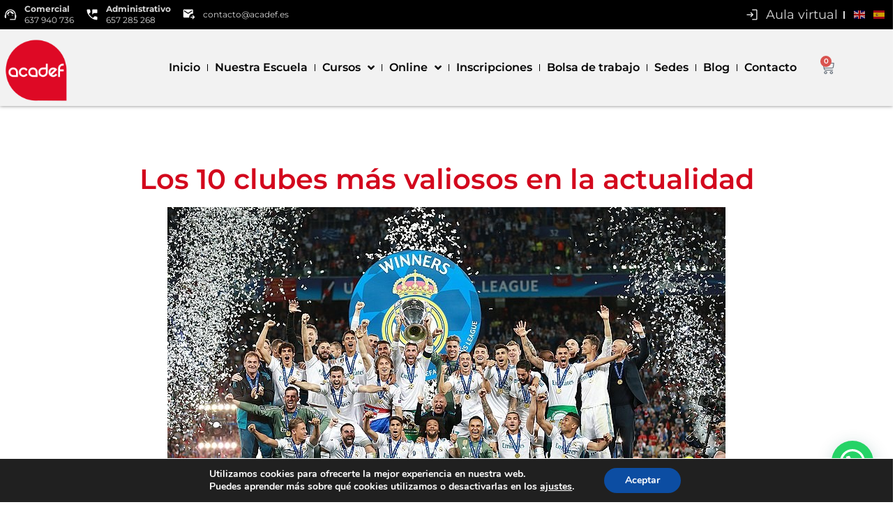

--- FILE ---
content_type: text/html; charset=UTF-8
request_url: https://www.acadef.es/los-10-clubes-mas-valiosos-en-la-actualidad/
body_size: 26194
content:
<!doctype html>
<html lang="es">
<head>
	<meta charset="UTF-8">
	<meta name="viewport" content="width=device-width, initial-scale=1">
	<link rel="profile" href="https://gmpg.org/xfn/11">
	<meta name='robots' content='index, follow, max-image-preview:large, max-snippet:-1, max-video-preview:-1' />

	<!-- This site is optimized with the Yoast SEO plugin v25.2 - https://yoast.com/wordpress/plugins/seo/ -->
	<title>Los 10 clubes más valiosos en la actualidad - Curso de Entrenador de Fútbol</title>
	<meta name="description" content="La información sobre los clubes más valiosos del mundo fue proporcionada por la revista Forbes, y enn este artículo hablamos sobre ellos." />
	<link rel="canonical" href="https://www.acadef.es/los-10-clubes-mas-valiosos-en-la-actualidad/" />
	<meta property="og:locale" content="es_ES" />
	<meta property="og:type" content="article" />
	<meta property="og:title" content="Los 10 clubes más valiosos en la actualidad - Curso de Entrenador de Fútbol" />
	<meta property="og:description" content="La información sobre los clubes más valiosos del mundo fue proporcionada por la revista Forbes, y enn este artículo hablamos sobre ellos." />
	<meta property="og:url" content="https://www.acadef.es/los-10-clubes-mas-valiosos-en-la-actualidad/" />
	<meta property="og:site_name" content="Curso de Entrenador de Fútbol" />
	<meta property="article:published_time" content="2022-08-29T16:59:21+00:00" />
	<meta property="article:modified_time" content="2023-04-27T21:23:17+00:00" />
	<meta property="og:image" content="https://www.acadef.es/wp-content/uploads/2022/08/real-madrid.jpg" />
	<meta property="og:image:width" content="800" />
	<meta property="og:image:height" content="533" />
	<meta property="og:image:type" content="image/jpeg" />
	<meta name="author" content="castillo" />
	<meta name="twitter:card" content="summary_large_image" />
	<meta name="twitter:label1" content="Escrito por" />
	<meta name="twitter:data1" content="castillo" />
	<meta name="twitter:label2" content="Tiempo de lectura" />
	<meta name="twitter:data2" content="5 minutos" />
	<script type="application/ld+json" class="yoast-schema-graph">{"@context":"https://schema.org","@graph":[{"@type":"Article","@id":"https://www.acadef.es/los-10-clubes-mas-valiosos-en-la-actualidad/#article","isPartOf":{"@id":"https://www.acadef.es/los-10-clubes-mas-valiosos-en-la-actualidad/"},"author":{"name":"castillo","@id":"https://www.acadef.es/#/schema/person/f21e6732a772be9e45a8dd900e4730d6"},"headline":"Los 10 clubes más valiosos en la actualidad","datePublished":"2022-08-29T16:59:21+00:00","dateModified":"2023-04-27T21:23:17+00:00","mainEntityOfPage":{"@id":"https://www.acadef.es/los-10-clubes-mas-valiosos-en-la-actualidad/"},"wordCount":945,"commentCount":0,"publisher":{"@id":"https://www.acadef.es/#organization"},"image":{"@id":"https://www.acadef.es/los-10-clubes-mas-valiosos-en-la-actualidad/#primaryimage"},"thumbnailUrl":"https://www.acadef.es/wp-content/uploads/2022/08/real-madrid.jpg","articleSection":["Varios Curso de Entrenador de Fútbol"],"inLanguage":"es","potentialAction":[{"@type":"CommentAction","name":"Comment","target":["https://www.acadef.es/los-10-clubes-mas-valiosos-en-la-actualidad/#respond"]}]},{"@type":"WebPage","@id":"https://www.acadef.es/los-10-clubes-mas-valiosos-en-la-actualidad/","url":"https://www.acadef.es/los-10-clubes-mas-valiosos-en-la-actualidad/","name":"Los 10 clubes más valiosos en la actualidad - Curso de Entrenador de Fútbol","isPartOf":{"@id":"https://www.acadef.es/#website"},"primaryImageOfPage":{"@id":"https://www.acadef.es/los-10-clubes-mas-valiosos-en-la-actualidad/#primaryimage"},"image":{"@id":"https://www.acadef.es/los-10-clubes-mas-valiosos-en-la-actualidad/#primaryimage"},"thumbnailUrl":"https://www.acadef.es/wp-content/uploads/2022/08/real-madrid.jpg","datePublished":"2022-08-29T16:59:21+00:00","dateModified":"2023-04-27T21:23:17+00:00","description":"La información sobre los clubes más valiosos del mundo fue proporcionada por la revista Forbes, y enn este artículo hablamos sobre ellos.","breadcrumb":{"@id":"https://www.acadef.es/los-10-clubes-mas-valiosos-en-la-actualidad/#breadcrumb"},"inLanguage":"es","potentialAction":[{"@type":"ReadAction","target":["https://www.acadef.es/los-10-clubes-mas-valiosos-en-la-actualidad/"]}]},{"@type":"ImageObject","inLanguage":"es","@id":"https://www.acadef.es/los-10-clubes-mas-valiosos-en-la-actualidad/#primaryimage","url":"https://www.acadef.es/wp-content/uploads/2022/08/real-madrid.jpg","contentUrl":"https://www.acadef.es/wp-content/uploads/2022/08/real-madrid.jpg","width":800,"height":533,"caption":"Autor: Антон Зайцев, publicada por Soccer.ru bajo licencia CC BY-SA 3.0"},{"@type":"BreadcrumbList","@id":"https://www.acadef.es/los-10-clubes-mas-valiosos-en-la-actualidad/#breadcrumb","itemListElement":[{"@type":"ListItem","position":1,"name":"Portada","item":"https://www.acadef.es/"},{"@type":"ListItem","position":2,"name":"Blog","item":"https://www.acadef.es/blog-curso-de-entrenador-de-futbol/"},{"@type":"ListItem","position":3,"name":"Los 10 clubes más valiosos en la actualidad"}]},{"@type":"WebSite","@id":"https://www.acadef.es/#website","url":"https://www.acadef.es/","name":"Curso de Entrenador de Fútbol","description":"Cursos de Entrenador de Fútbol","publisher":{"@id":"https://www.acadef.es/#organization"},"potentialAction":[{"@type":"SearchAction","target":{"@type":"EntryPoint","urlTemplate":"https://www.acadef.es/?s={search_term_string}"},"query-input":{"@type":"PropertyValueSpecification","valueRequired":true,"valueName":"search_term_string"}}],"inLanguage":"es"},{"@type":"Organization","@id":"https://www.acadef.es/#organization","name":"Curso de Entrenador de Fútbol","url":"https://www.acadef.es/","logo":{"@type":"ImageObject","inLanguage":"es","@id":"https://www.acadef.es/#/schema/logo/image/","url":"https://www.acadef.es/wp-content/uploads/2023/04/Logo-Acadef.png","contentUrl":"https://www.acadef.es/wp-content/uploads/2023/04/Logo-Acadef.png","width":1080,"height":1080,"caption":"Curso de Entrenador de Fútbol"},"image":{"@id":"https://www.acadef.es/#/schema/logo/image/"}},{"@type":"Person","@id":"https://www.acadef.es/#/schema/person/f21e6732a772be9e45a8dd900e4730d6","name":"castillo","sameAs":["https://www.acadef.es"]}]}</script>
	<!-- / Yoast SEO plugin. -->


<link rel="alternate" type="application/rss+xml" title="Curso de Entrenador de Fútbol &raquo; Feed" href="https://www.acadef.es/feed/" />
<link rel="alternate" type="application/rss+xml" title="Curso de Entrenador de Fútbol &raquo; Feed de los comentarios" href="https://www.acadef.es/comments/feed/" />
<link rel="alternate" type="application/rss+xml" title="Curso de Entrenador de Fútbol &raquo; Comentario Los 10 clubes más valiosos en la actualidad del feed" href="https://www.acadef.es/los-10-clubes-mas-valiosos-en-la-actualidad/feed/" />
<link rel="alternate" title="oEmbed (JSON)" type="application/json+oembed" href="https://www.acadef.es/wp-json/oembed/1.0/embed?url=https%3A%2F%2Fwww.acadef.es%2Flos-10-clubes-mas-valiosos-en-la-actualidad%2F" />
<link rel="alternate" title="oEmbed (XML)" type="text/xml+oembed" href="https://www.acadef.es/wp-json/oembed/1.0/embed?url=https%3A%2F%2Fwww.acadef.es%2Flos-10-clubes-mas-valiosos-en-la-actualidad%2F&#038;format=xml" />
<style id='wp-img-auto-sizes-contain-inline-css'>
img:is([sizes=auto i],[sizes^="auto," i]){contain-intrinsic-size:3000px 1500px}
/*# sourceURL=wp-img-auto-sizes-contain-inline-css */
</style>
<style id='wp-emoji-styles-inline-css'>

	img.wp-smiley, img.emoji {
		display: inline !important;
		border: none !important;
		box-shadow: none !important;
		height: 1em !important;
		width: 1em !important;
		margin: 0 0.07em !important;
		vertical-align: -0.1em !important;
		background: none !important;
		padding: 0 !important;
	}
/*# sourceURL=wp-emoji-styles-inline-css */
</style>
<link rel='stylesheet' id='wp-block-library-css' href='https://www.acadef.es/wp-includes/css/dist/block-library/style.min.css?ver=6.9' media='all' />
<link rel='stylesheet' id='wc-blocks-style-css' href='https://www.acadef.es/wp-content/plugins/woocommerce/assets/client/blocks/wc-blocks.css?ver=wc-9.8.6' media='all' />
<style id='global-styles-inline-css'>
:root{--wp--preset--aspect-ratio--square: 1;--wp--preset--aspect-ratio--4-3: 4/3;--wp--preset--aspect-ratio--3-4: 3/4;--wp--preset--aspect-ratio--3-2: 3/2;--wp--preset--aspect-ratio--2-3: 2/3;--wp--preset--aspect-ratio--16-9: 16/9;--wp--preset--aspect-ratio--9-16: 9/16;--wp--preset--color--black: #000000;--wp--preset--color--cyan-bluish-gray: #abb8c3;--wp--preset--color--white: #ffffff;--wp--preset--color--pale-pink: #f78da7;--wp--preset--color--vivid-red: #cf2e2e;--wp--preset--color--luminous-vivid-orange: #ff6900;--wp--preset--color--luminous-vivid-amber: #fcb900;--wp--preset--color--light-green-cyan: #7bdcb5;--wp--preset--color--vivid-green-cyan: #00d084;--wp--preset--color--pale-cyan-blue: #8ed1fc;--wp--preset--color--vivid-cyan-blue: #0693e3;--wp--preset--color--vivid-purple: #9b51e0;--wp--preset--gradient--vivid-cyan-blue-to-vivid-purple: linear-gradient(135deg,rgb(6,147,227) 0%,rgb(155,81,224) 100%);--wp--preset--gradient--light-green-cyan-to-vivid-green-cyan: linear-gradient(135deg,rgb(122,220,180) 0%,rgb(0,208,130) 100%);--wp--preset--gradient--luminous-vivid-amber-to-luminous-vivid-orange: linear-gradient(135deg,rgb(252,185,0) 0%,rgb(255,105,0) 100%);--wp--preset--gradient--luminous-vivid-orange-to-vivid-red: linear-gradient(135deg,rgb(255,105,0) 0%,rgb(207,46,46) 100%);--wp--preset--gradient--very-light-gray-to-cyan-bluish-gray: linear-gradient(135deg,rgb(238,238,238) 0%,rgb(169,184,195) 100%);--wp--preset--gradient--cool-to-warm-spectrum: linear-gradient(135deg,rgb(74,234,220) 0%,rgb(151,120,209) 20%,rgb(207,42,186) 40%,rgb(238,44,130) 60%,rgb(251,105,98) 80%,rgb(254,248,76) 100%);--wp--preset--gradient--blush-light-purple: linear-gradient(135deg,rgb(255,206,236) 0%,rgb(152,150,240) 100%);--wp--preset--gradient--blush-bordeaux: linear-gradient(135deg,rgb(254,205,165) 0%,rgb(254,45,45) 50%,rgb(107,0,62) 100%);--wp--preset--gradient--luminous-dusk: linear-gradient(135deg,rgb(255,203,112) 0%,rgb(199,81,192) 50%,rgb(65,88,208) 100%);--wp--preset--gradient--pale-ocean: linear-gradient(135deg,rgb(255,245,203) 0%,rgb(182,227,212) 50%,rgb(51,167,181) 100%);--wp--preset--gradient--electric-grass: linear-gradient(135deg,rgb(202,248,128) 0%,rgb(113,206,126) 100%);--wp--preset--gradient--midnight: linear-gradient(135deg,rgb(2,3,129) 0%,rgb(40,116,252) 100%);--wp--preset--font-size--small: 13px;--wp--preset--font-size--medium: 20px;--wp--preset--font-size--large: 36px;--wp--preset--font-size--x-large: 42px;--wp--preset--spacing--20: 0.44rem;--wp--preset--spacing--30: 0.67rem;--wp--preset--spacing--40: 1rem;--wp--preset--spacing--50: 1.5rem;--wp--preset--spacing--60: 2.25rem;--wp--preset--spacing--70: 3.38rem;--wp--preset--spacing--80: 5.06rem;--wp--preset--shadow--natural: 6px 6px 9px rgba(0, 0, 0, 0.2);--wp--preset--shadow--deep: 12px 12px 50px rgba(0, 0, 0, 0.4);--wp--preset--shadow--sharp: 6px 6px 0px rgba(0, 0, 0, 0.2);--wp--preset--shadow--outlined: 6px 6px 0px -3px rgb(255, 255, 255), 6px 6px rgb(0, 0, 0);--wp--preset--shadow--crisp: 6px 6px 0px rgb(0, 0, 0);}:where(.is-layout-flex){gap: 0.5em;}:where(.is-layout-grid){gap: 0.5em;}body .is-layout-flex{display: flex;}.is-layout-flex{flex-wrap: wrap;align-items: center;}.is-layout-flex > :is(*, div){margin: 0;}body .is-layout-grid{display: grid;}.is-layout-grid > :is(*, div){margin: 0;}:where(.wp-block-columns.is-layout-flex){gap: 2em;}:where(.wp-block-columns.is-layout-grid){gap: 2em;}:where(.wp-block-post-template.is-layout-flex){gap: 1.25em;}:where(.wp-block-post-template.is-layout-grid){gap: 1.25em;}.has-black-color{color: var(--wp--preset--color--black) !important;}.has-cyan-bluish-gray-color{color: var(--wp--preset--color--cyan-bluish-gray) !important;}.has-white-color{color: var(--wp--preset--color--white) !important;}.has-pale-pink-color{color: var(--wp--preset--color--pale-pink) !important;}.has-vivid-red-color{color: var(--wp--preset--color--vivid-red) !important;}.has-luminous-vivid-orange-color{color: var(--wp--preset--color--luminous-vivid-orange) !important;}.has-luminous-vivid-amber-color{color: var(--wp--preset--color--luminous-vivid-amber) !important;}.has-light-green-cyan-color{color: var(--wp--preset--color--light-green-cyan) !important;}.has-vivid-green-cyan-color{color: var(--wp--preset--color--vivid-green-cyan) !important;}.has-pale-cyan-blue-color{color: var(--wp--preset--color--pale-cyan-blue) !important;}.has-vivid-cyan-blue-color{color: var(--wp--preset--color--vivid-cyan-blue) !important;}.has-vivid-purple-color{color: var(--wp--preset--color--vivid-purple) !important;}.has-black-background-color{background-color: var(--wp--preset--color--black) !important;}.has-cyan-bluish-gray-background-color{background-color: var(--wp--preset--color--cyan-bluish-gray) !important;}.has-white-background-color{background-color: var(--wp--preset--color--white) !important;}.has-pale-pink-background-color{background-color: var(--wp--preset--color--pale-pink) !important;}.has-vivid-red-background-color{background-color: var(--wp--preset--color--vivid-red) !important;}.has-luminous-vivid-orange-background-color{background-color: var(--wp--preset--color--luminous-vivid-orange) !important;}.has-luminous-vivid-amber-background-color{background-color: var(--wp--preset--color--luminous-vivid-amber) !important;}.has-light-green-cyan-background-color{background-color: var(--wp--preset--color--light-green-cyan) !important;}.has-vivid-green-cyan-background-color{background-color: var(--wp--preset--color--vivid-green-cyan) !important;}.has-pale-cyan-blue-background-color{background-color: var(--wp--preset--color--pale-cyan-blue) !important;}.has-vivid-cyan-blue-background-color{background-color: var(--wp--preset--color--vivid-cyan-blue) !important;}.has-vivid-purple-background-color{background-color: var(--wp--preset--color--vivid-purple) !important;}.has-black-border-color{border-color: var(--wp--preset--color--black) !important;}.has-cyan-bluish-gray-border-color{border-color: var(--wp--preset--color--cyan-bluish-gray) !important;}.has-white-border-color{border-color: var(--wp--preset--color--white) !important;}.has-pale-pink-border-color{border-color: var(--wp--preset--color--pale-pink) !important;}.has-vivid-red-border-color{border-color: var(--wp--preset--color--vivid-red) !important;}.has-luminous-vivid-orange-border-color{border-color: var(--wp--preset--color--luminous-vivid-orange) !important;}.has-luminous-vivid-amber-border-color{border-color: var(--wp--preset--color--luminous-vivid-amber) !important;}.has-light-green-cyan-border-color{border-color: var(--wp--preset--color--light-green-cyan) !important;}.has-vivid-green-cyan-border-color{border-color: var(--wp--preset--color--vivid-green-cyan) !important;}.has-pale-cyan-blue-border-color{border-color: var(--wp--preset--color--pale-cyan-blue) !important;}.has-vivid-cyan-blue-border-color{border-color: var(--wp--preset--color--vivid-cyan-blue) !important;}.has-vivid-purple-border-color{border-color: var(--wp--preset--color--vivid-purple) !important;}.has-vivid-cyan-blue-to-vivid-purple-gradient-background{background: var(--wp--preset--gradient--vivid-cyan-blue-to-vivid-purple) !important;}.has-light-green-cyan-to-vivid-green-cyan-gradient-background{background: var(--wp--preset--gradient--light-green-cyan-to-vivid-green-cyan) !important;}.has-luminous-vivid-amber-to-luminous-vivid-orange-gradient-background{background: var(--wp--preset--gradient--luminous-vivid-amber-to-luminous-vivid-orange) !important;}.has-luminous-vivid-orange-to-vivid-red-gradient-background{background: var(--wp--preset--gradient--luminous-vivid-orange-to-vivid-red) !important;}.has-very-light-gray-to-cyan-bluish-gray-gradient-background{background: var(--wp--preset--gradient--very-light-gray-to-cyan-bluish-gray) !important;}.has-cool-to-warm-spectrum-gradient-background{background: var(--wp--preset--gradient--cool-to-warm-spectrum) !important;}.has-blush-light-purple-gradient-background{background: var(--wp--preset--gradient--blush-light-purple) !important;}.has-blush-bordeaux-gradient-background{background: var(--wp--preset--gradient--blush-bordeaux) !important;}.has-luminous-dusk-gradient-background{background: var(--wp--preset--gradient--luminous-dusk) !important;}.has-pale-ocean-gradient-background{background: var(--wp--preset--gradient--pale-ocean) !important;}.has-electric-grass-gradient-background{background: var(--wp--preset--gradient--electric-grass) !important;}.has-midnight-gradient-background{background: var(--wp--preset--gradient--midnight) !important;}.has-small-font-size{font-size: var(--wp--preset--font-size--small) !important;}.has-medium-font-size{font-size: var(--wp--preset--font-size--medium) !important;}.has-large-font-size{font-size: var(--wp--preset--font-size--large) !important;}.has-x-large-font-size{font-size: var(--wp--preset--font-size--x-large) !important;}
/*# sourceURL=global-styles-inline-css */
</style>

<style id='classic-theme-styles-inline-css'>
/*! This file is auto-generated */
.wp-block-button__link{color:#fff;background-color:#32373c;border-radius:9999px;box-shadow:none;text-decoration:none;padding:calc(.667em + 2px) calc(1.333em + 2px);font-size:1.125em}.wp-block-file__button{background:#32373c;color:#fff;text-decoration:none}
/*# sourceURL=/wp-includes/css/classic-themes.min.css */
</style>
<link rel='stylesheet' id='contact-form-7-css' href='https://www.acadef.es/wp-content/plugins/contact-form-7/includes/css/styles.css?ver=6.0.6' media='all' />
<link rel='stylesheet' id='wordpress-contact-form-7-pdf-css' href='https://www.acadef.es/wp-content/plugins/rtwwcfp-wordpress-contact-form-7-pdf/public/css/rtwwcfp-wordpress-contact-form-7-pdf-public.css?ver=2.5.2' media='all' />
<link rel='stylesheet' id='woocommerce-layout-css' href='https://www.acadef.es/wp-content/plugins/woocommerce/assets/css/woocommerce-layout.css?ver=9.8.6' media='all' />
<link rel='stylesheet' id='woocommerce-smallscreen-css' href='https://www.acadef.es/wp-content/plugins/woocommerce/assets/css/woocommerce-smallscreen.css?ver=9.8.6' media='only screen and (max-width: 768px)' />
<link rel='stylesheet' id='woocommerce-general-css' href='https://www.acadef.es/wp-content/plugins/woocommerce/assets/css/woocommerce.css?ver=9.8.6' media='all' />
<style id='woocommerce-inline-inline-css'>
.woocommerce form .form-row .required { visibility: visible; }
/*# sourceURL=woocommerce-inline-inline-css */
</style>
<link rel='stylesheet' id='wp-job-manager-job-listings-css' href='https://www.acadef.es/wp-content/plugins/wp-job-manager/assets/dist/css/job-listings.css?ver=598383a28ac5f9f156e4' media='all' />
<link rel='stylesheet' id='cf7-pdf-generation-public-css-css' href='https://www.acadef.es/wp-content/plugins/generate-pdf-using-contact-form-7/assets/css/cf7-pdf-generation-public-min.css?ver=1.2' media='all' />
<link rel='stylesheet' id='brands-styles-css' href='https://www.acadef.es/wp-content/plugins/woocommerce/assets/css/brands.css?ver=9.8.6' media='all' />
<link rel='stylesheet' id='hello-elementor-css' href='https://www.acadef.es/wp-content/themes/curso-de-entrenador-de-futbol/style.min.css?ver=2.7.1' media='all' />
<link rel='stylesheet' id='hello-elementor-theme-style-css' href='https://www.acadef.es/wp-content/themes/curso-de-entrenador-de-futbol/theme.min.css?ver=2.7.1' media='all' />
<link rel='stylesheet' id='elementor-frontend-css' href='https://www.acadef.es/wp-content/uploads/elementor/css/custom-frontend.min.css?ver=1748551263' media='all' />
<link rel='stylesheet' id='elementor-post-12-css' href='https://www.acadef.es/wp-content/uploads/elementor/css/post-12.css?ver=1748551263' media='all' />
<link rel='stylesheet' id='widget-icon-list-css' href='https://www.acadef.es/wp-content/uploads/elementor/css/custom-widget-icon-list.min.css?ver=1748551263' media='all' />
<link rel='stylesheet' id='widget-image-css' href='https://www.acadef.es/wp-content/plugins/elementor/assets/css/widget-image.min.css?ver=3.29.1' media='all' />
<link rel='stylesheet' id='widget-nav-menu-css' href='https://www.acadef.es/wp-content/uploads/elementor/css/custom-pro-widget-nav-menu.min.css?ver=1748551263' media='all' />
<link rel='stylesheet' id='widget-woocommerce-menu-cart-css' href='https://www.acadef.es/wp-content/uploads/elementor/css/custom-pro-widget-woocommerce-menu-cart.min.css?ver=1748551263' media='all' />
<link rel='stylesheet' id='e-sticky-css' href='https://www.acadef.es/wp-content/plugins/elementor-pro/assets/css/modules/sticky.min.css?ver=3.29.1' media='all' />
<link rel='stylesheet' id='widget-heading-css' href='https://www.acadef.es/wp-content/plugins/elementor/assets/css/widget-heading.min.css?ver=3.29.1' media='all' />
<link rel='stylesheet' id='widget-post-navigation-css' href='https://www.acadef.es/wp-content/plugins/elementor-pro/assets/css/widget-post-navigation.min.css?ver=3.29.1' media='all' />
<link rel='stylesheet' id='elementor-icons-css' href='https://www.acadef.es/wp-content/plugins/elementor/assets/lib/eicons/css/elementor-icons.min.css?ver=5.40.0' media='all' />
<link rel='stylesheet' id='elementor-post-53-css' href='https://www.acadef.es/wp-content/uploads/elementor/css/post-53.css?ver=1748551264' media='all' />
<link rel='stylesheet' id='elementor-post-291-css' href='https://www.acadef.es/wp-content/uploads/elementor/css/post-291.css?ver=1748551264' media='all' />
<link rel='stylesheet' id='elementor-post-219919-css' href='https://www.acadef.es/wp-content/uploads/elementor/css/post-219919.css?ver=1748551342' media='all' />
<link rel='stylesheet' id='moove_gdpr_frontend-css' href='https://www.acadef.es/wp-content/plugins/gdpr-cookie-compliance/dist/styles/gdpr-main.css?ver=4.16.1' media='all' />
<style id='moove_gdpr_frontend-inline-css'>
#moove_gdpr_cookie_modal,#moove_gdpr_cookie_info_bar,.gdpr_cookie_settings_shortcode_content{font-family:Nunito,sans-serif}#moove_gdpr_save_popup_settings_button{background-color:#373737;color:#fff}#moove_gdpr_save_popup_settings_button:hover{background-color:#000}#moove_gdpr_cookie_info_bar .moove-gdpr-info-bar-container .moove-gdpr-info-bar-content a.mgbutton,#moove_gdpr_cookie_info_bar .moove-gdpr-info-bar-container .moove-gdpr-info-bar-content button.mgbutton{background-color:#0C4DA2}#moove_gdpr_cookie_modal .moove-gdpr-modal-content .moove-gdpr-modal-footer-content .moove-gdpr-button-holder a.mgbutton,#moove_gdpr_cookie_modal .moove-gdpr-modal-content .moove-gdpr-modal-footer-content .moove-gdpr-button-holder button.mgbutton,.gdpr_cookie_settings_shortcode_content .gdpr-shr-button.button-green{background-color:#0C4DA2;border-color:#0C4DA2}#moove_gdpr_cookie_modal .moove-gdpr-modal-content .moove-gdpr-modal-footer-content .moove-gdpr-button-holder a.mgbutton:hover,#moove_gdpr_cookie_modal .moove-gdpr-modal-content .moove-gdpr-modal-footer-content .moove-gdpr-button-holder button.mgbutton:hover,.gdpr_cookie_settings_shortcode_content .gdpr-shr-button.button-green:hover{background-color:#fff;color:#0C4DA2}#moove_gdpr_cookie_modal .moove-gdpr-modal-content .moove-gdpr-modal-close i,#moove_gdpr_cookie_modal .moove-gdpr-modal-content .moove-gdpr-modal-close span.gdpr-icon{background-color:#0C4DA2;border:1px solid #0C4DA2}#moove_gdpr_cookie_info_bar span.change-settings-button.focus-g,#moove_gdpr_cookie_info_bar span.change-settings-button:focus,#moove_gdpr_cookie_info_bar button.change-settings-button.focus-g,#moove_gdpr_cookie_info_bar button.change-settings-button:focus{-webkit-box-shadow:0 0 1px 3px #0C4DA2;-moz-box-shadow:0 0 1px 3px #0C4DA2;box-shadow:0 0 1px 3px #0C4DA2}#moove_gdpr_cookie_modal .moove-gdpr-modal-content .moove-gdpr-modal-close i:hover,#moove_gdpr_cookie_modal .moove-gdpr-modal-content .moove-gdpr-modal-close span.gdpr-icon:hover,#moove_gdpr_cookie_info_bar span[data-href]>u.change-settings-button{color:#0C4DA2}#moove_gdpr_cookie_modal .moove-gdpr-modal-content .moove-gdpr-modal-left-content #moove-gdpr-menu li.menu-item-selected a span.gdpr-icon,#moove_gdpr_cookie_modal .moove-gdpr-modal-content .moove-gdpr-modal-left-content #moove-gdpr-menu li.menu-item-selected button span.gdpr-icon{color:inherit}#moove_gdpr_cookie_modal .moove-gdpr-modal-content .moove-gdpr-modal-left-content #moove-gdpr-menu li a span.gdpr-icon,#moove_gdpr_cookie_modal .moove-gdpr-modal-content .moove-gdpr-modal-left-content #moove-gdpr-menu li button span.gdpr-icon{color:inherit}#moove_gdpr_cookie_modal .gdpr-acc-link{line-height:0;font-size:0;color:transparent;position:absolute}#moove_gdpr_cookie_modal .moove-gdpr-modal-content .moove-gdpr-modal-close:hover i,#moove_gdpr_cookie_modal .moove-gdpr-modal-content .moove-gdpr-modal-left-content #moove-gdpr-menu li a,#moove_gdpr_cookie_modal .moove-gdpr-modal-content .moove-gdpr-modal-left-content #moove-gdpr-menu li button,#moove_gdpr_cookie_modal .moove-gdpr-modal-content .moove-gdpr-modal-left-content #moove-gdpr-menu li button i,#moove_gdpr_cookie_modal .moove-gdpr-modal-content .moove-gdpr-modal-left-content #moove-gdpr-menu li a i,#moove_gdpr_cookie_modal .moove-gdpr-modal-content .moove-gdpr-tab-main .moove-gdpr-tab-main-content a:hover,#moove_gdpr_cookie_info_bar.moove-gdpr-dark-scheme .moove-gdpr-info-bar-container .moove-gdpr-info-bar-content a.mgbutton:hover,#moove_gdpr_cookie_info_bar.moove-gdpr-dark-scheme .moove-gdpr-info-bar-container .moove-gdpr-info-bar-content button.mgbutton:hover,#moove_gdpr_cookie_info_bar.moove-gdpr-dark-scheme .moove-gdpr-info-bar-container .moove-gdpr-info-bar-content a:hover,#moove_gdpr_cookie_info_bar.moove-gdpr-dark-scheme .moove-gdpr-info-bar-container .moove-gdpr-info-bar-content button:hover,#moove_gdpr_cookie_info_bar.moove-gdpr-dark-scheme .moove-gdpr-info-bar-container .moove-gdpr-info-bar-content span.change-settings-button:hover,#moove_gdpr_cookie_info_bar.moove-gdpr-dark-scheme .moove-gdpr-info-bar-container .moove-gdpr-info-bar-content button.change-settings-button:hover,#moove_gdpr_cookie_info_bar.moove-gdpr-dark-scheme .moove-gdpr-info-bar-container .moove-gdpr-info-bar-content u.change-settings-button:hover,#moove_gdpr_cookie_info_bar span[data-href]>u.change-settings-button,#moove_gdpr_cookie_info_bar.moove-gdpr-dark-scheme .moove-gdpr-info-bar-container .moove-gdpr-info-bar-content a.mgbutton.focus-g,#moove_gdpr_cookie_info_bar.moove-gdpr-dark-scheme .moove-gdpr-info-bar-container .moove-gdpr-info-bar-content button.mgbutton.focus-g,#moove_gdpr_cookie_info_bar.moove-gdpr-dark-scheme .moove-gdpr-info-bar-container .moove-gdpr-info-bar-content a.focus-g,#moove_gdpr_cookie_info_bar.moove-gdpr-dark-scheme .moove-gdpr-info-bar-container .moove-gdpr-info-bar-content button.focus-g,#moove_gdpr_cookie_info_bar.moove-gdpr-dark-scheme .moove-gdpr-info-bar-container .moove-gdpr-info-bar-content a.mgbutton:focus,#moove_gdpr_cookie_info_bar.moove-gdpr-dark-scheme .moove-gdpr-info-bar-container .moove-gdpr-info-bar-content button.mgbutton:focus,#moove_gdpr_cookie_info_bar.moove-gdpr-dark-scheme .moove-gdpr-info-bar-container .moove-gdpr-info-bar-content a:focus,#moove_gdpr_cookie_info_bar.moove-gdpr-dark-scheme .moove-gdpr-info-bar-container .moove-gdpr-info-bar-content button:focus,#moove_gdpr_cookie_info_bar.moove-gdpr-dark-scheme .moove-gdpr-info-bar-container .moove-gdpr-info-bar-content span.change-settings-button.focus-g,span.change-settings-button:focus,button.change-settings-button.focus-g,button.change-settings-button:focus,#moove_gdpr_cookie_info_bar.moove-gdpr-dark-scheme .moove-gdpr-info-bar-container .moove-gdpr-info-bar-content u.change-settings-button.focus-g,#moove_gdpr_cookie_info_bar.moove-gdpr-dark-scheme .moove-gdpr-info-bar-container .moove-gdpr-info-bar-content u.change-settings-button:focus{color:#0C4DA2}#moove_gdpr_cookie_modal .moove-gdpr-branding.focus-g span,#moove_gdpr_cookie_modal .moove-gdpr-modal-content .moove-gdpr-tab-main a.focus-g{color:#0C4DA2}#moove_gdpr_cookie_modal.gdpr_lightbox-hide{display:none}
/*# sourceURL=moove_gdpr_frontend-inline-css */
</style>
<link rel='stylesheet' id='cf7_signature-css' href='https://www.acadef.es/wp-content/plugins/contact-form-7-signature/frontend/lib/css/jquery.signature.css?ver=1769032618' media='all' />
<link rel='stylesheet' id='elementor-gf-local-montserrat-css' href='https://www.acadef.es/wp-content/uploads/elementor/google-fonts/css/montserrat.css?ver=1748551085' media='all' />
<link rel='stylesheet' id='elementor-icons-shared-0-css' href='https://www.acadef.es/wp-content/plugins/elementor/assets/lib/font-awesome/css/fontawesome.min.css?ver=5.15.3' media='all' />
<link rel='stylesheet' id='elementor-icons-fa-solid-css' href='https://www.acadef.es/wp-content/plugins/elementor/assets/lib/font-awesome/css/solid.min.css?ver=5.15.3' media='all' />
<link rel='stylesheet' id='elementor-icons-fa-brands-css' href='https://www.acadef.es/wp-content/plugins/elementor/assets/lib/font-awesome/css/brands.min.css?ver=5.15.3' media='all' />
<script src="https://www.acadef.es/wp-includes/js/jquery/jquery.min.js?ver=3.7.1" id="jquery-core-js"></script>
<script src="https://www.acadef.es/wp-includes/js/jquery/jquery-migrate.min.js?ver=3.4.1" id="jquery-migrate-js"></script>
<script src="https://www.acadef.es/wp-includes/js/jquery/ui/core.min.js?ver=1.13.3" id="jquery-ui-core-js"></script>
<script src="https://www.acadef.es/wp-content/plugins/woocommerce/assets/js/jquery-blockui/jquery.blockUI.min.js?ver=2.7.0-wc.9.8.6" id="jquery-blockui-js" defer data-wp-strategy="defer"></script>
<script id="wc-add-to-cart-js-extra">
var wc_add_to_cart_params = {"ajax_url":"/wp-admin/admin-ajax.php","wc_ajax_url":"/?wc-ajax=%%endpoint%%","i18n_view_cart":"Ver carrito","cart_url":"https://www.acadef.es/carrito/","is_cart":"","cart_redirect_after_add":"yes"};
//# sourceURL=wc-add-to-cart-js-extra
</script>
<script src="https://www.acadef.es/wp-content/plugins/woocommerce/assets/js/frontend/add-to-cart.min.js?ver=9.8.6" id="wc-add-to-cart-js" defer data-wp-strategy="defer"></script>
<script src="https://www.acadef.es/wp-content/plugins/woocommerce/assets/js/js-cookie/js.cookie.min.js?ver=2.1.4-wc.9.8.6" id="js-cookie-js" defer data-wp-strategy="defer"></script>
<script id="woocommerce-js-extra">
var woocommerce_params = {"ajax_url":"/wp-admin/admin-ajax.php","wc_ajax_url":"/?wc-ajax=%%endpoint%%","i18n_password_show":"Mostrar contrase\u00f1a","i18n_password_hide":"Ocultar contrase\u00f1a"};
//# sourceURL=woocommerce-js-extra
</script>
<script src="https://www.acadef.es/wp-content/plugins/woocommerce/assets/js/frontend/woocommerce.min.js?ver=9.8.6" id="woocommerce-js" defer data-wp-strategy="defer"></script>
<script src="https://www.acadef.es/wp-content/plugins/generate-pdf-using-contact-form-7/assets/js/cf7-pdf-generation-public-min.js?ver=1.2" id="cf7-pdf-generation-public-js-js"></script>
<script src="https://www.acadef.es/wp-includes/js/jquery/ui/mouse.min.js?ver=1.13.3" id="jquery-ui-mouse-js"></script>
<script src="https://www.acadef.es/wp-content/plugins/contact-form-7-signature/frontend/lib/js/jquery.signature.js?ver=1769032618" id="cf7_signature_lib-js"></script>
<script src="https://www.acadef.es/wp-content/plugins/contact-form-7-signature/frontend/lib/js/jquery.ui.touch-punch.min.js?ver=1769032618" id="jquery-ui-touch-punch-js"></script>
<script src="https://www.acadef.es/wp-content/plugins/contact-form-7-signature/frontend/lib/js/cf7_signature.js?ver=1769032618" id="cf7_signature-js"></script>
<link rel="https://api.w.org/" href="https://www.acadef.es/wp-json/" /><link rel="alternate" title="JSON" type="application/json" href="https://www.acadef.es/wp-json/wp/v2/posts/218325" /><link rel="EditURI" type="application/rsd+xml" title="RSD" href="https://www.acadef.es/xmlrpc.php?rsd" />
<meta name="generator" content="WordPress 6.9" />
<meta name="generator" content="WooCommerce 9.8.6" />
<link rel='shortlink' href='https://www.acadef.es/?p=218325' />
				<script>
				  // Define dataLayer and the gtag function.
				  window.dataLayer = window.dataLayer || [];
				  function gtag(){dataLayer.push(arguments);}

				  // Set default consent to 'denied' as a placeholder
				  // Determine actual values based on your own requirements
				  gtag('consent', 'default', {
				    'ad_storage': 'denied',
				    'ad_user_data': 'denied',
				    'ad_personalization': 'denied',
				    'analytics_storage': 'denied',
				    'personalization_storage': 'denied',
						'security_storage': 'denied',
						'functionality_storage': 'denied',
						'wait_for_update': '2000'
				  });
				</script>

				<!-- Google Tag Manager -->
				<script>(function(w,d,s,l,i){w[l]=w[l]||[];w[l].push({'gtm.start':
				new Date().getTime(),event:'gtm.js'});var f=d.getElementsByTagName(s)[0],
				j=d.createElement(s),dl=l!='dataLayer'?'&l='+l:'';j.async=true;j.src=
				'https://www.googletagmanager.com/gtm.js?id='+i+dl;f.parentNode.insertBefore(j,f);
				})(window,document,'script','dataLayer','GTM-NWLZPV3C');</script>
				<!-- End Google Tag Manager -->
				<noscript><style>.woocommerce-product-gallery{ opacity: 1 !important; }</style></noscript>
	<meta name="generator" content="Elementor 3.29.1; features: additional_custom_breakpoints, e_local_google_fonts; settings: css_print_method-external, google_font-enabled, font_display-swap">
			<style>
				.e-con.e-parent:nth-of-type(n+4):not(.e-lazyloaded):not(.e-no-lazyload),
				.e-con.e-parent:nth-of-type(n+4):not(.e-lazyloaded):not(.e-no-lazyload) * {
					background-image: none !important;
				}
				@media screen and (max-height: 1024px) {
					.e-con.e-parent:nth-of-type(n+3):not(.e-lazyloaded):not(.e-no-lazyload),
					.e-con.e-parent:nth-of-type(n+3):not(.e-lazyloaded):not(.e-no-lazyload) * {
						background-image: none !important;
					}
				}
				@media screen and (max-height: 640px) {
					.e-con.e-parent:nth-of-type(n+2):not(.e-lazyloaded):not(.e-no-lazyload),
					.e-con.e-parent:nth-of-type(n+2):not(.e-lazyloaded):not(.e-no-lazyload) * {
						background-image: none !important;
					}
				}
			</style>
			<link rel="icon" href="https://www.acadef.es/wp-content/uploads/2023/04/Logo-Acadef-100x100.png" sizes="32x32" />
<link rel="icon" href="https://www.acadef.es/wp-content/uploads/2023/04/Logo-Acadef-300x300.png" sizes="192x192" />
<link rel="apple-touch-icon" href="https://www.acadef.es/wp-content/uploads/2023/04/Logo-Acadef-300x300.png" />
<meta name="msapplication-TileImage" content="https://www.acadef.es/wp-content/uploads/2023/04/Logo-Acadef-300x300.png" />
		<style id="wp-custom-css">
			.gtranslate_wrapper {
	display: flex;
}

.gtranslate_wrapper a{
	padding: 5px !important;
}

.cursos a:hover { 
	text-decoration: underline !important;
}

.elementor-26 .elementor-element.elementor-element-2c94b83.elementor-view-stacked .elementor-icon, .elementor-26 .elementor-element.elementor-element-84756d5.elementor-view-stacked .elementor-icon {
	border-radius: 30px 30px 0px 30px
}


.elementor-element .swiper .swiper-image-stretch .swiper-slide .swiper-slide-image {
	width: 100%;
	height: 250px;
	padding: 10px;
	object-fit: contain !important
}

 

 
 


/*buscador jobmanager*/

.job_filters .search_jobs {
	background-color: #D3081D;
}
.job_filters .search_jobs input[type="submit"] {
font-family: "Montserrat", Sans-serif;
font-weight: 700;
fill: var( --e-global-color-aae89c4 );
color: var( --e-global-color-aae89c4 );
background-color: var( --e-global-color-accent );
border-style: solid;
border-width: 2px 2px 2px 2px;
border-color: var( --e-global-color-aae89c4 );
border-radius: 25px 25px 0px 25px;
box-shadow: 0px 0px 10px 0px rgba(0,0,0,0.5);
}

.job_filters .search_jobs input[type="submit"]:hover {  
fill: var( --e-global-color-aae89c4 );
 color: #D3081D;
background-color: #fff;
border-style: solid;
border-width: 2px 2px 2px 2px;
border-color: var( --e-global-color-aae89c4 );
border-radius: 25px 25px 0px 25px;
box-shadow: 0px 0px 10px 0px rgba(0,0,0,0.5);
}


.job_filters .search_jobs input {
	font-family: montserrat;
	color: #000;
background-color: #ffffff;
border-color: var( --e-global-color-secondary );
	border-width: 0px 0px 1px 0px;
}
.job_listings {
	font-family: montserrat;
}
.single-job_listing {
font-family: montserrat 
}
.single-job_listing  h1.entry-title{ 
	color: #D3081D;
	font-weight: 700;
}
.single_job_listing .company {
	height: 150px;
}
.single_job_listing .company img{
	width: 150px;
	height: 150px;
	object-fit: cover;
}
.single_job_listing .company .name { 
	font-size: 24px;
	margin-left: 15%;
	vertical-align: middle !important;
}
 
.single-job_listing .site-main{
	padding: 50px 0;
}
.single_job_listing .meta li {
	color: #D3081D;
	
}

.single_job_listing .meta .location::before, .single_job_listing .meta .date-posted::before  {
	font-size: 20px;
	margin-right: 10px;
}
@media (max-width:530px) {
	.single-job_listing .site-main{
	padding: 20px 0; 
}
	.single-job_listing  h1.entry-title{  
	line-height: 32px;
}
	
	.single_job_listing .company img{
	width: 70px;
	height: 70px;
	object-fit: cover;
} 
	.single_job_listing .company .name { 
	font-size: 18px;
	margin-left: 25%;
		margin-right: 0px;
}
	.single_job_listing .company {
	height: 80px
}
}

 .woocommerce-cart .wc-proceed-to-checkout a.checkout-button, .woocommerce #payment #place_order{
	background: #D3081D;
		border-radius: 150px 150px 0px 150px;
}

 .woocommerce-cart .wc-proceed-to-checkout a.checkout-button:hover{
	background: #000
}		</style>
		<link rel='stylesheet' id='joinchat-css' href='https://www.acadef.es/wp-content/plugins/creame-whatsapp-me/public/css/joinchat.min.css?ver=6.0.3' media='all' />
<style id='joinchat-inline-css'>
.joinchat{--ch:142;--cs:70%;--cl:49%;--bw:1}
/*# sourceURL=joinchat-inline-css */
</style>
</head>
<body class="wp-singular post-template-default single single-post postid-218325 single-format-standard wp-custom-logo wp-theme-curso-de-entrenador-de-futbol theme-curso-de-entrenador-de-futbol woocommerce-no-js piotnetforms-edit hello-elementor elementor-default elementor-kit-12 elementor-page-219919">


<a class="skip-link screen-reader-text" href="#content">Skip to content</a>

		<div data-elementor-type="header" data-elementor-id="53" class="elementor elementor-53 elementor-location-header" data-elementor-post-type="elementor_library">
					<section class="elementor-section elementor-top-section elementor-element elementor-element-3ba8e6b elementor-section-stretched elementor-section-boxed elementor-section-height-default elementor-section-height-default" data-id="3ba8e6b" data-element_type="section" data-settings="{&quot;stretch_section&quot;:&quot;section-stretched&quot;,&quot;background_background&quot;:&quot;classic&quot;}">
						<div class="elementor-container elementor-column-gap-no">
					<div class="elementor-column elementor-col-50 elementor-top-column elementor-element elementor-element-696048e" data-id="696048e" data-element_type="column">
			<div class="elementor-widget-wrap elementor-element-populated">
						<div class="elementor-element elementor-element-0bf588f elementor-icon-list--layout-inline elementor-mobile-align-center elementor-list-item-link-full_width elementor-widget elementor-widget-icon-list" data-id="0bf588f" data-element_type="widget" data-widget_type="icon-list.default">
				<div class="elementor-widget-container">
							<ul class="elementor-icon-list-items elementor-inline-items">
							<li class="elementor-icon-list-item elementor-inline-item">
											<a href="tel:637940736">

												<span class="elementor-icon-list-icon">
							<svg xmlns="http://www.w3.org/2000/svg" height="48" viewBox="0 96 960 960" width="48"><path d="M440 936v-60h340V572q0-58-25-111.5T688 366q-42-41-96-65.5T480 276q-58 0-112 24.5T272 366q-42 41-67 94.5T180 572v244h-20q-33 0-56.5-23.5T80 736v-80q0-23 11-40.5t29-28.5l3-53q9-73 41.5-132t81-100q48.5-41 109-63.5T480 216q66 0 126.5 22.5t108.5 64q48 41.5 80.5 100T837 533l3 52q18 9 29 26.5t11 38.5v92q0 22-11 39t-29 26v69q0 24.75-17.625 42.375T780 936H440Zm-80-290q-12 0-21-9t-9-21.5q0-12.5 9-21t21.5-8.5q12.5 0 21 8.625T390 616q0 12-8.625 21T360 646Zm240 0q-12 0-21-9t-9-21.5q0-12.5 9-21t21.5-8.5q12.5 0 21 8.625T630 616q0 12-8.625 21T600 646Zm-359-52q-4-59 16.5-107t55-81.5Q347 372 392 354t90-18q91 0 153 57.5T711 537q-94-1-165.5-50.5T435 358q-16 81-67.5 143.5T241 594Z"></path></svg>						</span>
										<span class="elementor-icon-list-text"><b>Comercial</b><br>637 940 736</span>
											</a>
									</li>
								<li class="elementor-icon-list-item elementor-inline-item">
											<a href="tel:657285268">

												<span class="elementor-icon-list-icon">
							<svg xmlns="http://www.w3.org/2000/svg" height="48" viewBox="0 96 960 960" width="48"><path d="M496 568V251q0-15 12-24.5t28-9.5h265q16 0 27.5 9.5T840 251v178q0 17-11 28.5T801 469H600l-104 99Zm299 368q-122 0-242.5-60T336 720q-96-96-156-216.5T120 261q0-19 13-32t32-13h140q14 0 24.5 9.5T343 251l27 126q2 14-.5 25.5T359 422L259 523q56 93 125.5 162T542 802l95-98q10-11 23-15.5t26-1.5l119 26q15 3 25 15t10 28v135q0 19-13 32t-32 13Z"></path></svg>						</span>
										<span class="elementor-icon-list-text"><b>Administrativo</b><br>657 285 268</span>
											</a>
									</li>
								<li class="elementor-icon-list-item elementor-inline-item">
											<a href="mailto:contacto@acadef.es">

												<span class="elementor-icon-list-icon">
							<svg xmlns="http://www.w3.org/2000/svg" height="48" viewBox="0 96 960 960" width="48"><path d="m734 892-42-42 73-74H584v-60h181l-73-74 42-42 146 146-146 146ZM416 524l284-179v-69L416 450 140 276v74l276 174ZM140 776q-24.8 0-42.4-17.6Q80 740.8 80 716V276q0-24.8 17.6-42.4Q115.2 216 140 216h560q24.8 0 42.4 17.6Q760 251.2 760 276v232q-7.5-1-15-1.5t-15-.5q-103 0-171.5 67T490 743q0 8.333.5 16.667Q491 768 493 776H140Z"></path></svg>						</span>
										<span class="elementor-icon-list-text">contacto@acadef.es</span>
											</a>
									</li>
						</ul>
						</div>
				</div>
					</div>
		</div>
				<div class="elementor-column elementor-col-50 elementor-top-column elementor-element elementor-element-94387c9" data-id="94387c9" data-element_type="column">
			<div class="elementor-widget-wrap elementor-element-populated">
						<div class="elementor-element elementor-element-d59fbf7 elementor-icon-list--layout-inline elementor-align-right elementor-mobile-align-center elementor-list-item-link-full_width elementor-widget elementor-widget-icon-list" data-id="d59fbf7" data-element_type="widget" data-widget_type="icon-list.default">
				<div class="elementor-widget-container">
							<ul class="elementor-icon-list-items elementor-inline-items">
							<li class="elementor-icon-list-item elementor-inline-item">
											<a href="https://futbolacadef.es/login/index.php" target="_blank">

												<span class="elementor-icon-list-icon">
							<svg xmlns="http://www.w3.org/2000/svg" height="48" viewBox="0 96 960 960" width="48"><path d="M489 936v-60h291V276H489v-60h291q24 0 42 18t18 42v600q0 24-18 42t-42 18H489Zm-78-185-43-43 102-102H120v-60h348L366 444l43-43 176 176-174 174Z"></path></svg>						</span>
										<span class="elementor-icon-list-text">Aula virtual</span>
											</a>
									</li>
								<li class="elementor-icon-list-item elementor-inline-item">
										<span class="elementor-icon-list-text"><div class="gtranslate_wrapper" id="gt-wrapper-15650360"></div></span>
									</li>
						</ul>
						</div>
				</div>
					</div>
		</div>
					</div>
		</section>
				<section class="elementor-section elementor-top-section elementor-element elementor-element-034c918 elementor-section-stretched sticky-acadef elementor-section-boxed elementor-section-height-default elementor-section-height-default" data-id="034c918" data-element_type="section" data-settings="{&quot;stretch_section&quot;:&quot;section-stretched&quot;,&quot;background_background&quot;:&quot;classic&quot;,&quot;sticky&quot;:&quot;top&quot;,&quot;sticky_effects_offset&quot;:20,&quot;sticky_on&quot;:[&quot;desktop&quot;,&quot;laptop&quot;,&quot;tablet&quot;,&quot;mobile&quot;],&quot;sticky_offset&quot;:0,&quot;sticky_anchor_link_offset&quot;:0}">
						<div class="elementor-container elementor-column-gap-no">
					<div class="elementor-column elementor-col-33 elementor-top-column elementor-element elementor-element-de7f1ba" data-id="de7f1ba" data-element_type="column">
			<div class="elementor-widget-wrap elementor-element-populated">
						<div class="elementor-element elementor-element-0ac52d2 elementor-widget elementor-widget-theme-site-logo elementor-widget-image" data-id="0ac52d2" data-element_type="widget" data-widget_type="theme-site-logo.default">
				<div class="elementor-widget-container">
											<a href="https://www.acadef.es">
			<img loading="lazy" width="300" height="300" src="https://www.acadef.es/wp-content/uploads/2023/04/Logo-Acadef-300x300.png" class="attachment-medium size-medium wp-image-20" alt="" srcset="https://www.acadef.es/wp-content/uploads/2023/04/Logo-Acadef-300x300.png 300w, https://www.acadef.es/wp-content/uploads/2023/04/Logo-Acadef-100x100.png 100w, https://www.acadef.es/wp-content/uploads/2023/04/Logo-Acadef-600x600.png 600w, https://www.acadef.es/wp-content/uploads/2023/04/Logo-Acadef-1024x1024.png 1024w, https://www.acadef.es/wp-content/uploads/2023/04/Logo-Acadef-150x150.png 150w, https://www.acadef.es/wp-content/uploads/2023/04/Logo-Acadef-768x768.png 768w, https://www.acadef.es/wp-content/uploads/2023/04/Logo-Acadef.png 1080w" sizes="(max-width: 300px) 100vw, 300px" />				</a>
											</div>
				</div>
					</div>
		</div>
				<div class="elementor-column elementor-col-33 elementor-top-column elementor-element elementor-element-36c7664" data-id="36c7664" data-element_type="column">
			<div class="elementor-widget-wrap elementor-element-populated">
						<div class="elementor-element elementor-element-fb9b794 elementor-nav-menu__align-end elementor-nav-menu--dropdown-mobile elementor-nav-menu--stretch elementor-nav-menu__text-align-aside elementor-nav-menu--toggle elementor-nav-menu--burger elementor-widget elementor-widget-nav-menu" data-id="fb9b794" data-element_type="widget" data-settings="{&quot;submenu_icon&quot;:{&quot;value&quot;:&quot;&lt;i class=\&quot;fas fa-angle-down\&quot;&gt;&lt;\/i&gt;&quot;,&quot;library&quot;:&quot;fa-solid&quot;},&quot;full_width&quot;:&quot;stretch&quot;,&quot;layout&quot;:&quot;horizontal&quot;,&quot;toggle&quot;:&quot;burger&quot;}" data-widget_type="nav-menu.default">
				<div class="elementor-widget-container">
								<nav aria-label="Menú" class="elementor-nav-menu--main elementor-nav-menu__container elementor-nav-menu--layout-horizontal e--pointer-text e--animation-none">
				<ul id="menu-1-fb9b794" class="elementor-nav-menu"><li class="menu-item menu-item-type-post_type menu-item-object-page menu-item-home menu-item-65"><a href="https://www.acadef.es/" class="elementor-item">Inicio</a></li>
<li class="menu-item menu-item-type-post_type menu-item-object-page menu-item-76"><a href="https://www.acadef.es/escuela-entrenadores/" class="elementor-item">Nuestra Escuela</a></li>
<li class="menu-item menu-item-type-post_type menu-item-object-page menu-item-has-children menu-item-71"><a href="https://www.acadef.es/niveles-de-entrenador-de-futbol/" class="elementor-item">Cursos</a>
<ul class="sub-menu elementor-nav-menu--dropdown">
	<li class="menu-item menu-item-type-post_type menu-item-object-page menu-item-73"><a href="https://www.acadef.es/curso-entrenador-futbol-nivel-1/" class="elementor-sub-item">Nivel 1</a></li>
	<li class="menu-item menu-item-type-post_type menu-item-object-page menu-item-74"><a href="https://www.acadef.es/curso-entrenador-futbol-nivel-2/" class="elementor-sub-item">Nivel 2</a></li>
	<li class="menu-item menu-item-type-post_type menu-item-object-page menu-item-75"><a href="https://www.acadef.es/curso-entrenador-futbol-nivel-3/" class="elementor-sub-item">Nivel 3</a></li>
</ul>
</li>
<li class="menu-item menu-item-type-custom menu-item-object-custom menu-item-has-children menu-item-79"><a class="elementor-item">Online</a>
<ul class="sub-menu elementor-nav-menu--dropdown">
	<li class="menu-item menu-item-type-post_type menu-item-object-page menu-item-68"><a href="https://www.acadef.es/curso-analisis-y-scouting-futbol-online/" class="elementor-sub-item">Curso de Análisis y Scouting Fútbol</a></li>
	<li class="menu-item menu-item-type-post_type menu-item-object-page menu-item-70"><a href="https://www.acadef.es/curso-prevencion-y-readaptacion-lesiones/" class="elementor-sub-item">Curso de prevención y readaptación de lesiones</a></li>
	<li class="menu-item menu-item-type-post_type menu-item-object-page menu-item-69"><a href="https://www.acadef.es/curso-metodologia-futbol/" class="elementor-sub-item">Curso de metodología en el fútbol</a></li>
</ul>
</li>
<li class="menu-item menu-item-type-post_type menu-item-object-page menu-item-72"><a href="https://www.acadef.es/precio-curso-de-entrenador-futbol/" class="elementor-item">Inscripciones</a></li>
<li class="menu-item menu-item-type-post_type menu-item-object-page menu-item-78"><a href="https://www.acadef.es/trabajo-de-entrenador-de-futbol/" class="elementor-item">Bolsa de trabajo</a></li>
<li class="menu-item menu-item-type-post_type menu-item-object-page menu-item-77"><a href="https://www.acadef.es/donde-estudiar-para-entrenador-de-futbol/" class="elementor-item">Sedes</a></li>
<li class="menu-item menu-item-type-post_type menu-item-object-page current_page_parent menu-item-66"><a href="https://www.acadef.es/blog-curso-de-entrenador-de-futbol/" class="elementor-item">Blog</a></li>
<li class="menu-item menu-item-type-post_type menu-item-object-page menu-item-67"><a href="https://www.acadef.es/contacto-curso-de-entrenador-de-futbol/" class="elementor-item">Contacto</a></li>
</ul>			</nav>
					<div class="elementor-menu-toggle" role="button" tabindex="0" aria-label="Alternar menú" aria-expanded="false">
			<span class="elementor-menu-toggle__icon--open"><svg xmlns="http://www.w3.org/2000/svg" height="48" viewBox="0 96 960 960" width="48"><path d="M120 816v-60h720v60H120Zm0-210v-60h720v60H120Zm0-210v-60h720v60H120Z"></path></svg></span><i aria-hidden="true" role="presentation" class="elementor-menu-toggle__icon--close eicon-close"></i>		</div>
					<nav class="elementor-nav-menu--dropdown elementor-nav-menu__container" aria-hidden="true">
				<ul id="menu-2-fb9b794" class="elementor-nav-menu"><li class="menu-item menu-item-type-post_type menu-item-object-page menu-item-home menu-item-65"><a href="https://www.acadef.es/" class="elementor-item" tabindex="-1">Inicio</a></li>
<li class="menu-item menu-item-type-post_type menu-item-object-page menu-item-76"><a href="https://www.acadef.es/escuela-entrenadores/" class="elementor-item" tabindex="-1">Nuestra Escuela</a></li>
<li class="menu-item menu-item-type-post_type menu-item-object-page menu-item-has-children menu-item-71"><a href="https://www.acadef.es/niveles-de-entrenador-de-futbol/" class="elementor-item" tabindex="-1">Cursos</a>
<ul class="sub-menu elementor-nav-menu--dropdown">
	<li class="menu-item menu-item-type-post_type menu-item-object-page menu-item-73"><a href="https://www.acadef.es/curso-entrenador-futbol-nivel-1/" class="elementor-sub-item" tabindex="-1">Nivel 1</a></li>
	<li class="menu-item menu-item-type-post_type menu-item-object-page menu-item-74"><a href="https://www.acadef.es/curso-entrenador-futbol-nivel-2/" class="elementor-sub-item" tabindex="-1">Nivel 2</a></li>
	<li class="menu-item menu-item-type-post_type menu-item-object-page menu-item-75"><a href="https://www.acadef.es/curso-entrenador-futbol-nivel-3/" class="elementor-sub-item" tabindex="-1">Nivel 3</a></li>
</ul>
</li>
<li class="menu-item menu-item-type-custom menu-item-object-custom menu-item-has-children menu-item-79"><a class="elementor-item" tabindex="-1">Online</a>
<ul class="sub-menu elementor-nav-menu--dropdown">
	<li class="menu-item menu-item-type-post_type menu-item-object-page menu-item-68"><a href="https://www.acadef.es/curso-analisis-y-scouting-futbol-online/" class="elementor-sub-item" tabindex="-1">Curso de Análisis y Scouting Fútbol</a></li>
	<li class="menu-item menu-item-type-post_type menu-item-object-page menu-item-70"><a href="https://www.acadef.es/curso-prevencion-y-readaptacion-lesiones/" class="elementor-sub-item" tabindex="-1">Curso de prevención y readaptación de lesiones</a></li>
	<li class="menu-item menu-item-type-post_type menu-item-object-page menu-item-69"><a href="https://www.acadef.es/curso-metodologia-futbol/" class="elementor-sub-item" tabindex="-1">Curso de metodología en el fútbol</a></li>
</ul>
</li>
<li class="menu-item menu-item-type-post_type menu-item-object-page menu-item-72"><a href="https://www.acadef.es/precio-curso-de-entrenador-futbol/" class="elementor-item" tabindex="-1">Inscripciones</a></li>
<li class="menu-item menu-item-type-post_type menu-item-object-page menu-item-78"><a href="https://www.acadef.es/trabajo-de-entrenador-de-futbol/" class="elementor-item" tabindex="-1">Bolsa de trabajo</a></li>
<li class="menu-item menu-item-type-post_type menu-item-object-page menu-item-77"><a href="https://www.acadef.es/donde-estudiar-para-entrenador-de-futbol/" class="elementor-item" tabindex="-1">Sedes</a></li>
<li class="menu-item menu-item-type-post_type menu-item-object-page current_page_parent menu-item-66"><a href="https://www.acadef.es/blog-curso-de-entrenador-de-futbol/" class="elementor-item" tabindex="-1">Blog</a></li>
<li class="menu-item menu-item-type-post_type menu-item-object-page menu-item-67"><a href="https://www.acadef.es/contacto-curso-de-entrenador-de-futbol/" class="elementor-item" tabindex="-1">Contacto</a></li>
</ul>			</nav>
						</div>
				</div>
					</div>
		</div>
				<div class="elementor-column elementor-col-33 elementor-top-column elementor-element elementor-element-d1566fd" data-id="d1566fd" data-element_type="column">
			<div class="elementor-widget-wrap elementor-element-populated">
						<div class="elementor-element elementor-element-d21a66f toggle-icon--cart-medium elementor-menu-cart--items-indicator-bubble elementor-menu-cart--cart-type-side-cart elementor-menu-cart--show-remove-button-yes elementor-widget elementor-widget-woocommerce-menu-cart" data-id="d21a66f" data-element_type="widget" data-settings="{&quot;cart_type&quot;:&quot;side-cart&quot;,&quot;open_cart&quot;:&quot;click&quot;,&quot;automatically_open_cart&quot;:&quot;no&quot;}" data-widget_type="woocommerce-menu-cart.default">
				<div class="elementor-widget-container">
							<div class="elementor-menu-cart__wrapper">
							<div class="elementor-menu-cart__toggle_wrapper">
					<div class="elementor-menu-cart__container elementor-lightbox" aria-hidden="true">
						<div class="elementor-menu-cart__main" aria-hidden="true">
									<div class="elementor-menu-cart__close-button">
					</div>
									<div class="widget_shopping_cart_content">
															</div>
						</div>
					</div>
							<div class="elementor-menu-cart__toggle elementor-button-wrapper">
			<a id="elementor-menu-cart__toggle_button" href="#" class="elementor-menu-cart__toggle_button elementor-button elementor-size-sm" aria-expanded="false">
				<span class="elementor-button-text"><span class="woocommerce-Price-amount amount"><bdi>0,00<span class="woocommerce-Price-currencySymbol">&euro;</span></bdi></span></span>
				<span class="elementor-button-icon">
					<span class="elementor-button-icon-qty" data-counter="0">0</span>
					<i class="eicon-cart-medium"></i>					<span class="elementor-screen-only">Carrito</span>
				</span>
			</a>
		</div>
						</div>
					</div> <!-- close elementor-menu-cart__wrapper -->
						</div>
				</div>
					</div>
		</div>
					</div>
		</section>
				</div>
				<div data-elementor-type="single-page" data-elementor-id="219919" class="elementor elementor-219919 elementor-location-single post-218325 post type-post status-publish format-standard has-post-thumbnail hentry category-varios-curso-de-entrenador-de-futbol" data-elementor-post-type="elementor_library">
					<section class="elementor-section elementor-top-section elementor-element elementor-element-2271e16 elementor-section-stretched elementor-section-boxed elementor-section-height-default elementor-section-height-default" data-id="2271e16" data-element_type="section" data-settings="{&quot;stretch_section&quot;:&quot;section-stretched&quot;}">
						<div class="elementor-container elementor-column-gap-default">
					<div class="elementor-column elementor-col-100 elementor-top-column elementor-element elementor-element-7d05204" data-id="7d05204" data-element_type="column">
			<div class="elementor-widget-wrap elementor-element-populated">
						<div class="elementor-element elementor-element-f85bb32 elementor-widget elementor-widget-theme-post-title elementor-page-title elementor-widget-heading" data-id="f85bb32" data-element_type="widget" data-widget_type="theme-post-title.default">
				<div class="elementor-widget-container">
					<h1 class="elementor-heading-title elementor-size-default">Los 10 clubes más valiosos en la actualidad</h1>				</div>
				</div>
				<div class="elementor-element elementor-element-9c14ee8 elementor-widget elementor-widget-theme-post-featured-image elementor-widget-image" data-id="9c14ee8" data-element_type="widget" data-widget_type="theme-post-featured-image.default">
				<div class="elementor-widget-container">
															<img loading="lazy" width="800" height="533" src="https://www.acadef.es/wp-content/uploads/2022/08/real-madrid.jpg" class="attachment-large size-large wp-image-218328" alt="" srcset="https://www.acadef.es/wp-content/uploads/2022/08/real-madrid.jpg 800w, https://www.acadef.es/wp-content/uploads/2022/08/real-madrid-600x400.jpg 600w, https://www.acadef.es/wp-content/uploads/2022/08/real-madrid-300x200.jpg 300w, https://www.acadef.es/wp-content/uploads/2022/08/real-madrid-768x512.jpg 768w" sizes="(max-width: 800px) 100vw, 800px" />															</div>
				</div>
				<div class="elementor-element elementor-element-829bca8 elementor-widget elementor-widget-theme-post-content" data-id="829bca8" data-element_type="widget" data-widget_type="theme-post-content.default">
				<div class="elementor-widget-container">
					<p>Los clubes de fútbol a nivel mundial no solo buscan el éxito deportivo, sino también el económico. No solo porque el deporte en si se ha vuelto un negocio muy rentable, sobre todo en las últimas décadas, sino que además eso les sirve para mantenerse en la elite mundial a nivel deportivo. Es decir, se produce una clara retroalimentación entre la economía y el fútbol dentro de los clubes. En este artículo hablamos sobre los clubes más valiosos en la actualidad.</p>
<figure id="attachment_217892" aria-describedby="caption-attachment-217892" style="width: 350px" class="wp-caption aligncenter"><img fetchpriority="high" fetchpriority="high" decoding="async" class=" wp-image-217892" src="https://www.acadef.es/wp-content/uploads/2022/08/neymar-300x200.jpg" alt="UEFA Champions League " width="350" height="233" /><figcaption id="caption-attachment-217892" class="wp-caption-text">Autor: Antoine Dellenbach, publicada por Wikimedia Commons bajo licencia CC BY-SA 2.0</figcaption></figure>
<p>La información sobre los clubes más valiosos del mundo fue proporcionada por la revista <a href="https://forbes.es/">Forbes</a>. Y un dato más que llamativo es que la Premier League no solo se ha vuelto atractiva en el aspecto del juego, sino que, además, tiene a 6 equipos dentro del Top 10 de los más adinerados.<br />
Esto supone una explicación bastante clara al por qué todos los años son equipos ingleses los que, en su mayoría, logran clasificarse a las fases finales de la UEFA Champions League y la UEFA Europa League.</p>
<p>Paris Saint-Germain, único representante francés del Top 10 y en manos del qatarí Nasser Al-Khelaïfi, se ubica en el segundo lugar. Mientras que, al hablar de España, Real Madrid (último campeón de la Champions League) aparece en la segunda posición y Barcelona, alcanza el cuarto puesto.</p>
<figure id="attachment_217894" aria-describedby="caption-attachment-217894" style="width: 330px" class="wp-caption aligncenter"><img decoding="async" class=" wp-image-217894" src="https://www.acadef.es/wp-content/uploads/2022/08/clubes-mas-valiosos-282x300.png" alt="Premier League " width="330" height="351" /><figcaption id="caption-attachment-217894" class="wp-caption-text">Autor: Steffen Prößdorf, publicada por Wikimedia Commons bajo licencia CC BY-SA 4.0</figcaption></figure>
<p>&nbsp;</p>
<h2>Ranking de los 10 clubes más valiosos</h2>
<p>&nbsp;</p>
<h3>10 &#8211; Tottenham Hotspur (Inglaterra)</h3>
<p>El Tottenham de Antonio Conte está invirtiendo dinero como nunca y las llegadas de Ivan Perisic, Kulusevski, Richarlison y Cristian Romero se sumaron al potencial del equipo de Harry Kane y Heung-min Son. La valuación total de la plantilla alcanza los 2,35 mil millones.</p>
<p>&nbsp;</p>
<h3>9 &#8211; Arsenal (Inglaterra)</h3>
<p>Con un total de 3 mil millones de euros entre fichajes, contratos y gastos varios, el Arsenal ingresa dentro del Top 10 gracias a varias contrataciones producidas desde la llegada de Mikel Arteta como <a href="https://formacionacadef.es/">entrenador</a>. Las llegadas de Gabriel Jesús, Zinchenko y Gabriel Magalhães han colaborado enormemente a elevar este número.</p>
<p>&nbsp;</p>
<p><span style="color: #333333; font-size: 22px;">8 &#8211; Manchester United (Inglaterra)</span></p>
<p>El poderoso conjunto inglés es otro que se encuentra dentro de los clubes más valiosos del mundo gracias a su constante desembolso de dinero para hacer crecer su plantilla. Cristiano Ronaldo, Bruno Fernandes, Sancho y las contrataciones de Antony, Casemiro y Lisandro Martínez en el último mercado de verano han hecho ascender el número de sus finanzas a 3,6 mil millones.</p>
<p>&nbsp;</p>
<h3>7 &#8211; Chelsea (Inglaterra)</h3>
<p>Con 4,1 mil millones en gastos, el Chelsea de Thomas Tuchel no para de incorporar jugadores y de potenciar la plantilla. De cara a esta temporada 22/23 han sumado a sus filas a una de las revelaciones del torneo pasado en la Premier League, Marc Cucurella, por 65 millones de euros. Además, incorporaron a Raheem Sterling, del Manchester City, por otros 50 millones.</p>
<p>&nbsp;</p>
<h3>6 &#8211; Bayern Munich (Alemania)</h3>
<p>El único equipo bávaro de la lista es el Bayern Munich, que cuenta con 4,27 mil millones y que ha dado con <a href="https://www.acadef.es/mbappe-y-otros-fichajes-confirmados/">uno de los bombazos del mercado de fichajes</a> al contratar a Sadio Mané por 30 millones de euros. El ex delantero del Liverpool se sumó a la contratación del defensor de la Juventus Matthijs de Ligt, quien costó cerca de 60 millones.</p>
<p>&nbsp;</p>
<h3>5 – Liverpool (Inglaterra)</h3>
<p>Uno de los mejores equipos del mundo a nivel juego es el Liverpool de Klopp y su poderío económico dicta lo mismo. El conjunto inglés cuenta con una valía de 4,45 mil millones de euros y su contratación más importante durante el último verano fue el uruguayo Darwin Núñez, por quien pagaron casi 100 millones de euros.</p>
<p>&nbsp;</p>
<h3>4 &#8211; Barcelona (España)</h3>
<p>Las incorporaciones, principalmente, de Robert Lewandowski y Raphinha han posicionado de buena manera al equipo de Xavi dentro del Top 10. Como dijimos, se ubica en el cuarto lugar para ser el segundo equipo español más valioso a nivel económico. Y el total de sus inversiones se ubica en casi 5 mil millones de euros.</p>
<p><img decoding="async" class=" wp-image-217895 aligncenter" src="https://www.acadef.es/wp-content/uploads/2022/08/mejores-fichajes-300x200.jpg" alt="Ranking de los 10 clubes más valiosos" width="350" height="233" /></p>
<p>&nbsp;</p>
<h3>3 – PSG</h3>
<p>El más poderoso de Francia y <a href="https://www.acadef.es/los-magnates-del-futbol-europeo/">presidido por el qatarí Nasser Al-Khelaïfi</a>, llega a la cifra de 5,2 mil millones. Uno de los grandes motivos es el famoso tridente ofensivo que componen Lionel Messi, Neymar y Kylian Mbappé. Sin embargo, al conjunto francés se le ha hecho esquiva su máximo objetivo: La UEFA Champions League. ¿Será la temporada 22/23 la que rompa el maleficio?</p>
<p>&nbsp;</p>
<h3>2 &#8211; Real Madrid (España)</h3>
<p>El más ganador de la historia de la Champions League, que también se quedó con la última competición, ingresa al Top 3 de los más valiosos del mundo por los 6 mil millones con los que cuenta el Real Madrid dentro de su plantilla. Que no están nada mal para volver a luchar esta temporada por todas las competiciones que dispute.</p>
<figure id="attachment_217893" aria-describedby="caption-attachment-217893" style="width: 350px" class="wp-caption aligncenter"><img loading="lazy" loading="lazy" decoding="async" class=" wp-image-217893" src="https://www.acadef.es/wp-content/uploads/2022/08/real-madrid-300x200.jpg" alt="10 clubes más valiosos en la actualidad" width="350" height="233" /><figcaption id="caption-attachment-217893" class="wp-caption-text">Autor: Антон Зайцев, publicada por Soccer.ru bajo licencia CC BY-SA 3.0</figcaption></figure>
<p>&nbsp;</p>
<h3>1 – Manchester City</h3>
<p>El conjunto de Pep Guardiola vuelve a aparecer en la cima de los clubes más valiosos por sus 6,2 mil millones de euros. Pasan las temporadas y los de Manchester continúan haciendo mercados de fichajes impresionantes gracias a su poderío en las finanzas. Este año fue el turno de Erling Haaland para ser la bomba del verano con los 75 millones de euros invertidos.</p>
				</div>
				</div>
				<div class="elementor-element elementor-element-ff1c77d elementor-post-navigation-borders-yes elementor-widget elementor-widget-post-navigation" data-id="ff1c77d" data-element_type="widget" data-widget_type="post-navigation.default">
				<div class="elementor-widget-container">
							<div class="elementor-post-navigation">
			<div class="elementor-post-navigation__prev elementor-post-navigation__link">
				<a href="https://www.acadef.es/futbol-popular-nuestros-clubs-nuestras-reglas/" rel="prev"><span class="post-navigation__arrow-wrapper post-navigation__arrow-prev"><i class="fa fa-angle-left" aria-hidden="true"></i><span class="elementor-screen-only">Ant</span></span><span class="elementor-post-navigation__link__prev"><span class="post-navigation__prev--label">Anterior</span><span class="post-navigation__prev--title">Fútbol popular, nuestros clubs nuestras reglas</span></span></a>			</div>
							<div class="elementor-post-navigation__separator-wrapper">
					<div class="elementor-post-navigation__separator"></div>
				</div>
						<div class="elementor-post-navigation__next elementor-post-navigation__link">
				<a href="https://www.acadef.es/vuelve-laliga/" rel="next"><span class="elementor-post-navigation__link__next"><span class="post-navigation__next--label">Siguiente</span><span class="post-navigation__next--title">Vuelve LaLiga</span></span><span class="post-navigation__arrow-wrapper post-navigation__arrow-next"><i class="fa fa-angle-right" aria-hidden="true"></i><span class="elementor-screen-only">Siguiente</span></span></a>			</div>
		</div>
						</div>
				</div>
					</div>
		</div>
					</div>
		</section>
				</div>
				<div data-elementor-type="footer" data-elementor-id="291" class="elementor elementor-291 elementor-location-footer" data-elementor-post-type="elementor_library">
					<section class="elementor-section elementor-top-section elementor-element elementor-element-2d8fefc elementor-section-stretched elementor-section-boxed elementor-section-height-default elementor-section-height-default" data-id="2d8fefc" data-element_type="section" data-settings="{&quot;stretch_section&quot;:&quot;section-stretched&quot;,&quot;background_background&quot;:&quot;classic&quot;}">
						<div class="elementor-container elementor-column-gap-default">
					<div class="elementor-column elementor-col-20 elementor-top-column elementor-element elementor-element-1e36a9b" data-id="1e36a9b" data-element_type="column">
			<div class="elementor-widget-wrap elementor-element-populated">
						<div class="elementor-element elementor-element-9774273 elementor-widget elementor-widget-theme-site-logo elementor-widget-image" data-id="9774273" data-element_type="widget" data-widget_type="theme-site-logo.default">
				<div class="elementor-widget-container">
											<a href="https://www.acadef.es">
			<img loading="lazy" width="1080" height="1080" src="https://www.acadef.es/wp-content/uploads/2023/04/Logo-Acadef.png" class="attachment-full size-full wp-image-20" alt="" srcset="https://www.acadef.es/wp-content/uploads/2023/04/Logo-Acadef.png 1080w, https://www.acadef.es/wp-content/uploads/2023/04/Logo-Acadef-300x300.png 300w, https://www.acadef.es/wp-content/uploads/2023/04/Logo-Acadef-100x100.png 100w, https://www.acadef.es/wp-content/uploads/2023/04/Logo-Acadef-600x600.png 600w, https://www.acadef.es/wp-content/uploads/2023/04/Logo-Acadef-1024x1024.png 1024w, https://www.acadef.es/wp-content/uploads/2023/04/Logo-Acadef-150x150.png 150w, https://www.acadef.es/wp-content/uploads/2023/04/Logo-Acadef-768x768.png 768w" sizes="(max-width: 1080px) 100vw, 1080px" />				</a>
											</div>
				</div>
				<div class="elementor-element elementor-element-d19cedb elementor-widget elementor-widget-text-editor" data-id="d19cedb" data-element_type="widget" data-widget_type="text-editor.default">
				<div class="elementor-widget-container">
									Escuela de Entrenadores<br> de Fútbol								</div>
				</div>
					</div>
		</div>
				<div class="elementor-column elementor-col-20 elementor-top-column elementor-element elementor-element-6c9313a" data-id="6c9313a" data-element_type="column">
			<div class="elementor-widget-wrap elementor-element-populated">
						<div class="elementor-element elementor-element-5abb431 elementor-widget elementor-widget-heading" data-id="5abb431" data-element_type="widget" data-widget_type="heading.default">
				<div class="elementor-widget-container">
					<h3 class="elementor-heading-title elementor-size-default">Enlaces</h3>				</div>
				</div>
				<div class="elementor-element elementor-element-0a56d9e elementor-nav-menu--dropdown-none elementor-widget elementor-widget-nav-menu" data-id="0a56d9e" data-element_type="widget" data-settings="{&quot;layout&quot;:&quot;vertical&quot;,&quot;submenu_icon&quot;:{&quot;value&quot;:&quot;&lt;i class=\&quot;fas fa-caret-down\&quot;&gt;&lt;\/i&gt;&quot;,&quot;library&quot;:&quot;fa-solid&quot;}}" data-widget_type="nav-menu.default">
				<div class="elementor-widget-container">
								<nav aria-label="Menú" class="elementor-nav-menu--main elementor-nav-menu__container elementor-nav-menu--layout-vertical e--pointer-none">
				<ul id="menu-1-0a56d9e" class="elementor-nav-menu sm-vertical"><li class="menu-item menu-item-type-post_type menu-item-object-page menu-item-home menu-item-298"><a href="https://www.acadef.es/" class="elementor-item">Inicio</a></li>
<li class="menu-item menu-item-type-post_type menu-item-object-page menu-item-303"><a href="https://www.acadef.es/escuela-entrenadores/" class="elementor-item">Nuestra Escuela</a></li>
<li class="menu-item menu-item-type-post_type menu-item-object-page menu-item-302"><a href="https://www.acadef.es/precio-curso-de-entrenador-futbol/" class="elementor-item">Inscripciones</a></li>
<li class="menu-item menu-item-type-post_type menu-item-object-page menu-item-305"><a href="https://www.acadef.es/trabajo-de-entrenador-de-futbol/" class="elementor-item">Trabajo</a></li>
<li class="menu-item menu-item-type-post_type menu-item-object-page menu-item-304"><a href="https://www.acadef.es/donde-estudiar-para-entrenador-de-futbol/" class="elementor-item">Sedes</a></li>
<li class="menu-item menu-item-type-post_type menu-item-object-page current_page_parent menu-item-299"><a href="https://www.acadef.es/blog-curso-de-entrenador-de-futbol/" class="elementor-item">Blog</a></li>
<li class="menu-item menu-item-type-post_type menu-item-object-page menu-item-300"><a href="https://www.acadef.es/contacto-curso-de-entrenador-de-futbol/" class="elementor-item">Contacto</a></li>
</ul>			</nav>
						<nav class="elementor-nav-menu--dropdown elementor-nav-menu__container" aria-hidden="true">
				<ul id="menu-2-0a56d9e" class="elementor-nav-menu sm-vertical"><li class="menu-item menu-item-type-post_type menu-item-object-page menu-item-home menu-item-298"><a href="https://www.acadef.es/" class="elementor-item" tabindex="-1">Inicio</a></li>
<li class="menu-item menu-item-type-post_type menu-item-object-page menu-item-303"><a href="https://www.acadef.es/escuela-entrenadores/" class="elementor-item" tabindex="-1">Nuestra Escuela</a></li>
<li class="menu-item menu-item-type-post_type menu-item-object-page menu-item-302"><a href="https://www.acadef.es/precio-curso-de-entrenador-futbol/" class="elementor-item" tabindex="-1">Inscripciones</a></li>
<li class="menu-item menu-item-type-post_type menu-item-object-page menu-item-305"><a href="https://www.acadef.es/trabajo-de-entrenador-de-futbol/" class="elementor-item" tabindex="-1">Trabajo</a></li>
<li class="menu-item menu-item-type-post_type menu-item-object-page menu-item-304"><a href="https://www.acadef.es/donde-estudiar-para-entrenador-de-futbol/" class="elementor-item" tabindex="-1">Sedes</a></li>
<li class="menu-item menu-item-type-post_type menu-item-object-page current_page_parent menu-item-299"><a href="https://www.acadef.es/blog-curso-de-entrenador-de-futbol/" class="elementor-item" tabindex="-1">Blog</a></li>
<li class="menu-item menu-item-type-post_type menu-item-object-page menu-item-300"><a href="https://www.acadef.es/contacto-curso-de-entrenador-de-futbol/" class="elementor-item" tabindex="-1">Contacto</a></li>
</ul>			</nav>
						</div>
				</div>
					</div>
		</div>
				<div class="elementor-column elementor-col-20 elementor-top-column elementor-element elementor-element-7686067" data-id="7686067" data-element_type="column">
			<div class="elementor-widget-wrap elementor-element-populated">
						<div class="elementor-element elementor-element-3f6d9c1 elementor-widget elementor-widget-heading" data-id="3f6d9c1" data-element_type="widget" data-widget_type="heading.default">
				<div class="elementor-widget-container">
					<h3 class="elementor-heading-title elementor-size-default"><a href="https://www.acadef.es/niveles-de-entrenador-de-futbol/">Cursos</a></h3>				</div>
				</div>
				<div class="elementor-element elementor-element-01b5529 elementor-nav-menu--dropdown-none elementor-widget-laptop__width-initial elementor-widget elementor-widget-nav-menu" data-id="01b5529" data-element_type="widget" data-settings="{&quot;layout&quot;:&quot;vertical&quot;,&quot;submenu_icon&quot;:{&quot;value&quot;:&quot;&lt;i class=\&quot;fas fa-caret-down\&quot;&gt;&lt;\/i&gt;&quot;,&quot;library&quot;:&quot;fa-solid&quot;}}" data-widget_type="nav-menu.default">
				<div class="elementor-widget-container">
								<nav aria-label="Menú" class="elementor-nav-menu--main elementor-nav-menu__container elementor-nav-menu--layout-vertical e--pointer-none">
				<ul id="menu-1-01b5529" class="elementor-nav-menu sm-vertical"><li class="menu-item menu-item-type-post_type menu-item-object-page menu-item-306"><a href="https://www.acadef.es/curso-entrenador-futbol-nivel-1/" class="elementor-item">Nivel 1</a></li>
<li class="menu-item menu-item-type-post_type menu-item-object-page menu-item-307"><a href="https://www.acadef.es/curso-entrenador-futbol-nivel-2/" class="elementor-item">Nivel 2</a></li>
<li class="menu-item menu-item-type-post_type menu-item-object-page menu-item-308"><a href="https://www.acadef.es/curso-entrenador-futbol-nivel-3/" class="elementor-item">Nivel 3</a></li>
</ul>			</nav>
						<nav class="elementor-nav-menu--dropdown elementor-nav-menu__container" aria-hidden="true">
				<ul id="menu-2-01b5529" class="elementor-nav-menu sm-vertical"><li class="menu-item menu-item-type-post_type menu-item-object-page menu-item-306"><a href="https://www.acadef.es/curso-entrenador-futbol-nivel-1/" class="elementor-item" tabindex="-1">Nivel 1</a></li>
<li class="menu-item menu-item-type-post_type menu-item-object-page menu-item-307"><a href="https://www.acadef.es/curso-entrenador-futbol-nivel-2/" class="elementor-item" tabindex="-1">Nivel 2</a></li>
<li class="menu-item menu-item-type-post_type menu-item-object-page menu-item-308"><a href="https://www.acadef.es/curso-entrenador-futbol-nivel-3/" class="elementor-item" tabindex="-1">Nivel 3</a></li>
</ul>			</nav>
						</div>
				</div>
					</div>
		</div>
				<div class="elementor-column elementor-col-20 elementor-top-column elementor-element elementor-element-f5833c4" data-id="f5833c4" data-element_type="column">
			<div class="elementor-widget-wrap elementor-element-populated">
						<div class="elementor-element elementor-element-19fe0d8 elementor-widget elementor-widget-heading" data-id="19fe0d8" data-element_type="widget" data-widget_type="heading.default">
				<div class="elementor-widget-container">
					<h3 class="elementor-heading-title elementor-size-default">Online</h3>				</div>
				</div>
				<div class="elementor-element elementor-element-a8ccfc8 elementor-nav-menu--dropdown-none elementor-widget elementor-widget-nav-menu" data-id="a8ccfc8" data-element_type="widget" data-settings="{&quot;layout&quot;:&quot;vertical&quot;,&quot;submenu_icon&quot;:{&quot;value&quot;:&quot;&lt;i class=\&quot;fas fa-caret-down\&quot;&gt;&lt;\/i&gt;&quot;,&quot;library&quot;:&quot;fa-solid&quot;}}" data-widget_type="nav-menu.default">
				<div class="elementor-widget-container">
								<nav aria-label="Menú" class="elementor-nav-menu--main elementor-nav-menu__container elementor-nav-menu--layout-vertical e--pointer-none">
				<ul id="menu-1-a8ccfc8" class="elementor-nav-menu sm-vertical"><li class="menu-item menu-item-type-post_type menu-item-object-page menu-item-309"><a href="https://www.acadef.es/curso-analisis-y-scouting-futbol-online/" class="elementor-item">Curso de Análisis y Scouting Fútbol</a></li>
<li class="menu-item menu-item-type-post_type menu-item-object-page menu-item-311"><a href="https://www.acadef.es/curso-prevencion-y-readaptacion-lesiones/" class="elementor-item">Curso de prevención y readaptación de lesiones</a></li>
<li class="menu-item menu-item-type-post_type menu-item-object-page menu-item-310"><a href="https://www.acadef.es/curso-metodologia-futbol/" class="elementor-item">Curso de metodología en el fútbol</a></li>
</ul>			</nav>
						<nav class="elementor-nav-menu--dropdown elementor-nav-menu__container" aria-hidden="true">
				<ul id="menu-2-a8ccfc8" class="elementor-nav-menu sm-vertical"><li class="menu-item menu-item-type-post_type menu-item-object-page menu-item-309"><a href="https://www.acadef.es/curso-analisis-y-scouting-futbol-online/" class="elementor-item" tabindex="-1">Curso de Análisis y Scouting Fútbol</a></li>
<li class="menu-item menu-item-type-post_type menu-item-object-page menu-item-311"><a href="https://www.acadef.es/curso-prevencion-y-readaptacion-lesiones/" class="elementor-item" tabindex="-1">Curso de prevención y readaptación de lesiones</a></li>
<li class="menu-item menu-item-type-post_type menu-item-object-page menu-item-310"><a href="https://www.acadef.es/curso-metodologia-futbol/" class="elementor-item" tabindex="-1">Curso de metodología en el fútbol</a></li>
</ul>			</nav>
						</div>
				</div>
					</div>
		</div>
				<div class="elementor-column elementor-col-20 elementor-top-column elementor-element elementor-element-84512f7" data-id="84512f7" data-element_type="column">
			<div class="elementor-widget-wrap elementor-element-populated">
						<div class="elementor-element elementor-element-28dd287 elementor-widget elementor-widget-heading" data-id="28dd287" data-element_type="widget" data-widget_type="heading.default">
				<div class="elementor-widget-container">
					<h3 class="elementor-heading-title elementor-size-default">contáctanos</h3>				</div>
				</div>
				<div class="elementor-element elementor-element-e609607 elementor-icon-list--layout-traditional elementor-list-item-link-full_width elementor-widget elementor-widget-icon-list" data-id="e609607" data-element_type="widget" data-widget_type="icon-list.default">
				<div class="elementor-widget-container">
							<ul class="elementor-icon-list-items">
							<li class="elementor-icon-list-item">
											<a href="tel:637%20940%20736">

												<span class="elementor-icon-list-icon">
							<svg xmlns="http://www.w3.org/2000/svg" height="48" viewBox="0 96 960 960" width="48"><path d="M440 936v-60h340V572q0-58-25-111.5T688 366q-42-41-96-65.5T480 276q-58 0-112 24.5T272 366q-42 41-67 94.5T180 572v244h-20q-33 0-56.5-23.5T80 736v-80q0-23 11-40.5t29-28.5l3-53q9-73 41.5-132t81-100q48.5-41 109-63.5T480 216q66 0 126.5 22.5t108.5 64q48 41.5 80.5 100T837 533l3 52q18 9 29 26.5t11 38.5v92q0 22-11 39t-29 26v69q0 24.75-17.625 42.375T780 936H440Zm-80-290q-12 0-21-9t-9-21.5q0-12.5 9-21t21.5-8.5q12.5 0 21 8.625T390 616q0 12-8.625 21T360 646Zm240 0q-12 0-21-9t-9-21.5q0-12.5 9-21t21.5-8.5q12.5 0 21 8.625T630 616q0 12-8.625 21T600 646Zm-359-52q-4-59 16.5-107t55-81.5Q347 372 392 354t90-18q91 0 153 57.5T711 537q-94-1-165.5-50.5T435 358q-16 81-67.5 143.5T241 594Z"></path></svg>						</span>
										<span class="elementor-icon-list-text">637 94 07 36</span>
											</a>
									</li>
								<li class="elementor-icon-list-item">
											<a href="https://api.whatsapp.com/send/?phone=%2B34657285268&#038;text&#038;type=phone_number&#038;app_absent=0" target="_blank">

												<span class="elementor-icon-list-icon">
							<i aria-hidden="true" class="fab fa-whatsapp"></i>						</span>
										<span class="elementor-icon-list-text">657 28 52 68</span>
											</a>
									</li>
								<li class="elementor-icon-list-item">
											<a href="mailto:contacto@acadef.es">

												<span class="elementor-icon-list-icon">
							<svg xmlns="http://www.w3.org/2000/svg" height="48" viewBox="0 96 960 960" width="48"><path d="m734 892-42-42 73-74H584v-60h181l-73-74 42-42 146 146-146 146ZM416 524l284-179v-69L416 450 140 276v74l276 174ZM140 776q-24.8 0-42.4-17.6Q80 740.8 80 716V276q0-24.8 17.6-42.4Q115.2 216 140 216h560q24.8 0 42.4 17.6Q760 251.2 760 276v232q-7.5-1-15-1.5t-15-.5q-103 0-171.5 67T490 743q0 8.333.5 16.667Q491 768 493 776H140Z"></path></svg>						</span>
										<span class="elementor-icon-list-text">contacto@acadef.es</span>
											</a>
									</li>
						</ul>
						</div>
				</div>
					</div>
		</div>
					</div>
		</section>
				<section class="elementor-section elementor-top-section elementor-element elementor-element-77c7078 elementor-section-stretched elementor-section-boxed elementor-section-height-default elementor-section-height-default" data-id="77c7078" data-element_type="section" data-settings="{&quot;stretch_section&quot;:&quot;section-stretched&quot;,&quot;background_background&quot;:&quot;classic&quot;}">
						<div class="elementor-container elementor-column-gap-default">
					<div class="elementor-column elementor-col-100 elementor-top-column elementor-element elementor-element-34e2128" data-id="34e2128" data-element_type="column">
			<div class="elementor-widget-wrap elementor-element-populated">
						<div class="elementor-element elementor-element-df81a77 elementor-widget elementor-widget-image" data-id="df81a77" data-element_type="widget" data-widget_type="image.default">
				<div class="elementor-widget-container">
															<img loading="lazy" width="800" height="93" src="https://www.acadef.es/wp-content/uploads/2023/04/curso-de-entrenador-de-futbol-logo-agentes-digitalizadores-kit-digital-1536x178-1-1024x119.webp" class="attachment-large size-large wp-image-223807" alt="curso-de-entrenador-de-futbol-logo-agentes-digitalizadores-kit-digital-1536x178" srcset="https://www.acadef.es/wp-content/uploads/2023/04/curso-de-entrenador-de-futbol-logo-agentes-digitalizadores-kit-digital-1536x178-1-1024x119.webp 1024w, https://www.acadef.es/wp-content/uploads/2023/04/curso-de-entrenador-de-futbol-logo-agentes-digitalizadores-kit-digital-1536x178-1-300x35.webp 300w, https://www.acadef.es/wp-content/uploads/2023/04/curso-de-entrenador-de-futbol-logo-agentes-digitalizadores-kit-digital-1536x178-1-768x89.webp 768w, https://www.acadef.es/wp-content/uploads/2023/04/curso-de-entrenador-de-futbol-logo-agentes-digitalizadores-kit-digital-1536x178-1-600x70.webp 600w, https://www.acadef.es/wp-content/uploads/2023/04/curso-de-entrenador-de-futbol-logo-agentes-digitalizadores-kit-digital-1536x178-1.webp 1536w" sizes="(max-width: 800px) 100vw, 800px" />															</div>
				</div>
					</div>
		</div>
					</div>
		</section>
				<section class="elementor-section elementor-top-section elementor-element elementor-element-97b4079 elementor-section-stretched elementor-section-boxed elementor-section-height-default elementor-section-height-default" data-id="97b4079" data-element_type="section" data-settings="{&quot;stretch_section&quot;:&quot;section-stretched&quot;,&quot;background_background&quot;:&quot;classic&quot;}">
						<div class="elementor-container elementor-column-gap-default">
					<div class="elementor-column elementor-col-50 elementor-top-column elementor-element elementor-element-1f4a26b" data-id="1f4a26b" data-element_type="column">
			<div class="elementor-widget-wrap elementor-element-populated">
						<div class="elementor-element elementor-element-cd2897e elementor-widget elementor-widget-text-editor" data-id="cd2897e" data-element_type="widget" data-widget_type="text-editor.default">
				<div class="elementor-widget-container">
									© Copyright 2022 Acadef								</div>
				</div>
					</div>
		</div>
				<div class="elementor-column elementor-col-50 elementor-top-column elementor-element elementor-element-6e096fd" data-id="6e096fd" data-element_type="column">
			<div class="elementor-widget-wrap elementor-element-populated">
						<div class="elementor-element elementor-element-748ed6c elementor-icon-list--layout-inline elementor-align-right elementor-mobile-align-center elementor-list-item-link-full_width elementor-widget elementor-widget-icon-list" data-id="748ed6c" data-element_type="widget" data-widget_type="icon-list.default">
				<div class="elementor-widget-container">
							<ul class="elementor-icon-list-items elementor-inline-items">
							<li class="elementor-icon-list-item elementor-inline-item">
											<a href="https://www.acadef.es/terminos-y-condiciones/" target="_blank">

											<span class="elementor-icon-list-text">Términos y condiciones</span>
											</a>
									</li>
								<li class="elementor-icon-list-item elementor-inline-item">
											<a href="https://www.acadef.es/politica-proteccion-datos/" target="_blank">

											<span class="elementor-icon-list-text">Política de Privacidad</span>
											</a>
									</li>
								<li class="elementor-icon-list-item elementor-inline-item">
											<a href="https://www.acadef.es/politica-de-cookies/" target="_blank">

											<span class="elementor-icon-list-text">Política de Cookies</span>
											</a>
									</li>
								<li class="elementor-icon-list-item elementor-inline-item">
											<a href="https://www.acadef.es/aviso-legal/" target="_blank">

											<span class="elementor-icon-list-text">Aviso Legal</span>
											</a>
									</li>
								<li class="elementor-icon-list-item elementor-inline-item">
											<a href="https://www.acadef.es/condiciones-generales-de-contratacion/">

											<span class="elementor-icon-list-text">Condiciones Generales de Contratación</span>
											</a>
									</li>
								<li class="elementor-icon-list-item elementor-inline-item">
											<a href="https://www.acadef.es/wp-content/uploads/2023/05/POLITICA-DE-CALIDAD-ACADEF.pdf" target="_blank">

											<span class="elementor-icon-list-text">Política de Calidad</span>
											</a>
									</li>
						</ul>
						</div>
				</div>
					</div>
		</div>
					</div>
		</section>
				</div>
		
<script type="speculationrules">
{"prefetch":[{"source":"document","where":{"and":[{"href_matches":"/*"},{"not":{"href_matches":["/wp-*.php","/wp-admin/*","/wp-content/uploads/*","/wp-content/*","/wp-content/plugins/*","/wp-content/themes/curso-de-entrenador-de-futbol/*","/*\\?(.+)"]}},{"not":{"selector_matches":"a[rel~=\"nofollow\"]"}},{"not":{"selector_matches":".no-prefetch, .no-prefetch a"}}]},"eagerness":"conservative"}]}
</script>

  <!--copyscapeskip-->
  <aside id="moove_gdpr_cookie_info_bar" class="moove-gdpr-info-bar-hidden moove-gdpr-align-center moove-gdpr-dark-scheme gdpr_infobar_postion_bottom" aria-label="Banner de cookies RGPD" style="display: none;">
    <div class="moove-gdpr-info-bar-container">
      <div class="moove-gdpr-info-bar-content">
        
<div class="moove-gdpr-cookie-notice">
  <p>Utilizamos cookies para ofrecerte la mejor experiencia en nuestra web.</p><p>Puedes aprender más sobre qué cookies utilizamos o desactivarlas en los <button  aria-haspopup="true" data-href="#moove_gdpr_cookie_modal" class="change-settings-button">ajustes</button>.</p></div>
<!--  .moove-gdpr-cookie-notice -->        
<div class="moove-gdpr-button-holder">
		  <button class="mgbutton moove-gdpr-infobar-allow-all gdpr-fbo-0" aria-label="Aceptar" >Aceptar</button>
	  </div>
<!--  .button-container -->      </div>
      <!-- moove-gdpr-info-bar-content -->
    </div>
    <!-- moove-gdpr-info-bar-container -->
  </aside>
  <!-- #moove_gdpr_cookie_info_bar -->
  <!--/copyscapeskip-->

<div class="joinchat joinchat--right" data-settings='{"telephone":"34637940736","mobile_only":false,"button_delay":0,"whatsapp_web":false,"qr":false,"message_views":2,"message_delay":-1,"message_badge":false,"message_send":"Hola *Curso de Entrenador de Fútbol*. Necesito más información sobre Los 10 clubes más valiosos en la actualidad https://www.acadef.es/los-10-clubes-mas-valiosos-en-la-actualidad/","message_hash":"477f76ec"}' >
	<div class="joinchat__button" role="button" tabindex="0">
							</div>
					<div class="joinchat__chatbox" role="dialog" aria-labelledby="joinchat__label" aria-modal="true">
			<div class="joinchat__header">
				<div id="joinchat__label">
											<a href="https://join.chat/es/powered/?site=Curso%20de%20Entrenador%20de%20F%C3%BAtbol&#038;url=https%3A%2F%2Fwww.acadef.es%2Flos-10-clubes-mas-valiosos-en-la-actualidad" rel="nofollow noopener" target="_blank">
							Powered by <svg width="81" height="18" viewbox="0 0 1424 318"><title>Joinchat</title><path d="m171 7 6 2 3 3v5l-1 8a947 947 0 0 0-2 56v53l1 24v31c0 22-6 43-18 63-11 19-27 35-48 48s-44 18-69 18c-14 0-24-3-32-8-7-6-11-13-11-23a26 26 0 0 1 26-27c7 0 13 2 19 6l12 12 1 1a97 97 0 0 0 10 13c4 4 7 6 10 6 4 0 7-2 10-6l6-23v-1c2-12 3-28 3-48V76l-1-3-3-1h-1l-11-2c-2-1-3-3-3-7s1-6 3-7a434 434 0 0 0 90-49zm1205 43c4 0 6 1 6 3l3 36a1888 1888 0 0 0 34 0h1l3 2 1 8-1 8-3 1h-35v62c0 14 2 23 5 28 3 6 9 8 16 8l5-1 3-1c2 0 3 1 5 3s3 4 2 6c-4 10-11 19-22 27-10 8-22 12-36 12-16 0-28-5-37-15l-8-13v1h-1c-17 17-33 26-47 26-18 0-31-13-39-39-5 12-12 22-21 29s-19 10-31 10c-11 0-21-4-29-13-7-8-11-18-11-30 0-10 2-17 5-23s9-11 17-15c13-7 35-14 67-21h1v-11c0-11-2-19-5-26-4-6-8-9-14-9-3 0-5 1-5 4v1l-2 15c-2 11-6 19-11 24-6 6-14 8-23 8-5 0-9-1-13-4-3-3-5-8-5-13 0-11 9-22 26-33s38-17 60-17c41 0 62 15 62 46v58l1 11 2 8 2 3h4l5-3 1-1-1-13v-88l-3-2-12-1c-1 0-2-3-2-7s1-6 2-6c16-4 29-9 40-15 10-6 20-15 31-25 1-2 4-3 7-3zM290 88c28 0 50 7 67 22 17 14 25 34 25 58 0 26-9 46-27 61s-42 22-71 22c-28 0-50-7-67-22a73 73 0 0 1-25-58c0-26 9-46 27-61s42-22 71-22zm588 0c19 0 34 4 45 12 11 9 17 18 17 29 0 6-3 11-7 15s-10 6-17 6c-13 0-24-8-33-25-5-11-10-18-13-21s-6-5-9-5c-8 0-11 6-11 17a128 128 0 0 0 32 81c8 8 16 12 25 12 8 0 16-3 24-10 1-1 3 0 6 2 2 2 3 3 3 5-5 12-15 23-29 32s-30 13-48 13c-24 0-43-7-58-22a78 78 0 0 1-22-58c0-25 9-45 27-60s41-23 68-23zm-402-3 5 2 3 3-1 10a785 785 0 0 0-2 53v76c1 3 2 4 4 4l11 3 11-3c3 0 4-1 4-4v-82l-1-2-3-2-11-1-2-6c0-4 1-6 2-6a364 364 0 0 0 77-44l5 2 3 3v12a393 393 0 0 0-1 21c5-10 12-18 22-25 9-8 21-11 34-11 16 0 29 5 38 14 10 9 14 22 14 39v88c0 3 2 4 4 4l11 3c1 0 2 2 2 6 0 5-1 7-2 7h-1a932 932 0 0 1-49-2 462 462 0 0 0-48 2c-2 0-3-2-3-7 0-3 1-6 3-6l8-3 3-1 1-3v-62c0-14-2-24-6-29-4-6-12-9-22-9l-7 1v99l1 3 3 1 8 3h1l2 6c0 5-1 7-3 7a783 783 0 0 1-47-2 512 512 0 0 0-51 2h-1a895 895 0 0 1-49-2 500 500 0 0 0-50 2c-1 0-2-2-2-7 0-4 1-6 2-6l11-3c2 0 3-1 4-4v-82l-1-3-3-1-11-2c-1 0-2-2-2-6l2-6a380 380 0 0 0 80-44zm539-75 5 2 3 3-1 9a758 758 0 0 0-2 55v42h1c5-9 12-16 21-22 9-7 20-10 32-10 16 0 29 5 38 14 10 9 14 22 14 39v88c0 2 2 3 4 4l11 2c1 0 2 2 2 7 0 4-1 6-2 6h-1a937 937 0 0 1-49-2 466 466 0 0 0-48 2c-2 0-3-2-3-6s1-7 3-7l8-2 3-2 1-3v-61c0-14-2-24-6-29-4-6-12-9-22-9l-7 1v99l1 2 3 2 8 2h1c1 1 2 3 2 7s-1 6-3 6a788 788 0 0 1-47-2 517 517 0 0 0-51 2c-1 0-2-2-2-6 0-5 1-7 2-7l11-2c3-1 4-2 4-5V71l-1-3-3-1-11-2c-1 0-2-2-2-6l2-6a387 387 0 0 0 81-43zm-743 90c-8 0-12 7-12 20a266 266 0 0 0 33 116c3 3 6 4 9 4 8 0 12-6 12-20 0-17-4-38-11-65-8-27-15-44-22-50-3-4-6-5-9-5zm939 65c-6 0-9 4-9 13 0 8 2 16 7 22 5 7 10 10 15 10l6-2v-22c0-6-2-11-7-15-4-4-8-6-12-6zM451 0c10 0 18 3 25 10s10 16 10 26a35 35 0 0 1-35 36c-11 0-19-4-26-10-7-7-10-16-10-26s3-19 10-26 15-10 26-10zm297 249c9 0 16-3 22-8 6-6 9-12 9-20s-3-15-9-21-13-8-22-8-16 3-22 8-9 12-9 21 3 14 9 20 13 8 22 8z"/></svg>
						</a>
									</div>
				<div class="joinchat__close" role="button" tabindex="0" aria-label="Cerrar"></div>
			</div>
			<div class="joinchat__scroll">
				<div class="joinchat__content">
					<div class="joinchat__chat"><div class="joinchat__bubble">Hola 👋<br>¿En qué podemos ayudarte?</div></div>
					<div class="joinchat__open" role="button" tabindex="0">
													<div class="joinchat__open__text">Abrir chat</div>
												<svg class="joinchat__open__icon" width="60" height="60" viewbox="0 0 400 400">
							<path class="joinchat__pa" d="M168.83 200.504H79.218L33.04 44.284a1 1 0 0 1 1.386-1.188L365.083 199.04a1 1 0 0 1 .003 1.808L34.432 357.903a1 1 0 0 1-1.388-1.187l29.42-99.427"/>
							<path class="joinchat__pb" d="M318.087 318.087c-52.982 52.982-132.708 62.922-195.725 29.82l-80.449 10.18 10.358-80.112C18.956 214.905 28.836 134.99 81.913 81.913c65.218-65.217 170.956-65.217 236.174 0 42.661 42.661 57.416 102.661 44.265 157.316"/>
						</svg>
					</div>
				</div>
			</div>
		</div>
	</div>
			<script>
				const lazyloadRunObserver = () => {
					const lazyloadBackgrounds = document.querySelectorAll( `.e-con.e-parent:not(.e-lazyloaded)` );
					const lazyloadBackgroundObserver = new IntersectionObserver( ( entries ) => {
						entries.forEach( ( entry ) => {
							if ( entry.isIntersecting ) {
								let lazyloadBackground = entry.target;
								if( lazyloadBackground ) {
									lazyloadBackground.classList.add( 'e-lazyloaded' );
								}
								lazyloadBackgroundObserver.unobserve( entry.target );
							}
						});
					}, { rootMargin: '200px 0px 200px 0px' } );
					lazyloadBackgrounds.forEach( ( lazyloadBackground ) => {
						lazyloadBackgroundObserver.observe( lazyloadBackground );
					} );
				};
				const events = [
					'DOMContentLoaded',
					'elementor/lazyload/observe',
				];
				events.forEach( ( event ) => {
					document.addEventListener( event, lazyloadRunObserver );
				} );
			</script>
				<script>
		(function () {
			var c = document.body.className;
			c = c.replace(/woocommerce-no-js/, 'woocommerce-js');
			document.body.className = c;
		})();
	</script>
	<script src="https://www.acadef.es/wp-content/plugins/honeypot-antispam/js/honeypot-antispam.js?ver=1.0.5" id="honeypot-antispam-script-js"></script>
<script src="https://www.acadef.es/wp-includes/js/jquery/ui/accordion.min.js?ver=1.13.3" id="jquery-ui-accordion-js"></script>
<script id="wordpress-contact-form-7-pdf-js-extra">
var rtwwcfp_global_params = {"rtwwcfp_ajaxurl":"https://www.acadef.es/wp-admin/admin-ajax.php","rtwwcfp_nonce":"85e8159b5f","redirect":"","rtwwcfp_home_url":"https://www.acadef.es"};
//# sourceURL=wordpress-contact-form-7-pdf-js-extra
</script>
<script src="https://www.acadef.es/wp-content/plugins/rtwwcfp-wordpress-contact-form-7-pdf/public/js/rtwwcfp-wordpress-contact-form-7-pdf-public.js?ver=2.5.2" id="wordpress-contact-form-7-pdf-js"></script>
<script src="https://www.acadef.es/wp-content/plugins/rtwwcfp-wordpress-contact-form-7-pdf/public/js/html2canvas.js?ver=6.9" id="html2canvas-js"></script>
<script src="https://www.acadef.es/wp-content/themes/curso-de-entrenador-de-futbol/assets/js/hello-frontend.min.js?ver=1.0.0" id="hello-theme-frontend-js"></script>
<script src="https://www.acadef.es/wp-content/plugins/elementor/assets/js/webpack.runtime.min.js?ver=3.29.1" id="elementor-webpack-runtime-js"></script>
<script src="https://www.acadef.es/wp-content/plugins/elementor/assets/js/frontend-modules.min.js?ver=3.29.1" id="elementor-frontend-modules-js"></script>
<script id="elementor-frontend-js-before">
var elementorFrontendConfig = {"environmentMode":{"edit":false,"wpPreview":false,"isScriptDebug":false},"i18n":{"shareOnFacebook":"Compartir en Facebook","shareOnTwitter":"Compartir en Twitter","pinIt":"Pinear","download":"Descargar","downloadImage":"Descargar imagen","fullscreen":"Pantalla completa","zoom":"Zoom","share":"Compartir","playVideo":"Reproducir v\u00eddeo","previous":"Anterior","next":"Siguiente","close":"Cerrar","a11yCarouselPrevSlideMessage":"Diapositiva anterior","a11yCarouselNextSlideMessage":"Diapositiva siguiente","a11yCarouselFirstSlideMessage":"Esta es la primera diapositiva","a11yCarouselLastSlideMessage":"Esta es la \u00faltima diapositiva","a11yCarouselPaginationBulletMessage":"Ir a la diapositiva"},"is_rtl":false,"breakpoints":{"xs":0,"sm":480,"md":768,"lg":1025,"xl":1440,"xxl":1600},"responsive":{"breakpoints":{"mobile":{"label":"M\u00f3vil vertical","value":767,"default_value":767,"direction":"max","is_enabled":true},"mobile_extra":{"label":"M\u00f3vil horizontal","value":880,"default_value":880,"direction":"max","is_enabled":false},"tablet":{"label":"Tableta vertical","value":1024,"default_value":1024,"direction":"max","is_enabled":true},"tablet_extra":{"label":"Tableta horizontal","value":1200,"default_value":1200,"direction":"max","is_enabled":false},"laptop":{"label":"Port\u00e1til","value":1366,"default_value":1366,"direction":"max","is_enabled":true},"widescreen":{"label":"Pantalla grande","value":2400,"default_value":2400,"direction":"min","is_enabled":false}},"hasCustomBreakpoints":true},"version":"3.29.1","is_static":false,"experimentalFeatures":{"additional_custom_breakpoints":true,"e_local_google_fonts":true,"theme_builder_v2":true,"hello-theme-header-footer":true,"editor_v2":true,"home_screen":true,"cloud-library":true,"e_opt_in_v4_page":true},"urls":{"assets":"https:\/\/www.acadef.es\/wp-content\/plugins\/elementor\/assets\/","ajaxurl":"https:\/\/www.acadef.es\/wp-admin\/admin-ajax.php","uploadUrl":"https:\/\/www.acadef.es\/wp-content\/uploads"},"nonces":{"floatingButtonsClickTracking":"85aa24da7a"},"swiperClass":"swiper","settings":{"page":[],"editorPreferences":[]},"kit":{"active_breakpoints":["viewport_mobile","viewport_tablet","viewport_laptop"],"global_image_lightbox":"yes","lightbox_enable_counter":"yes","lightbox_enable_fullscreen":"yes","lightbox_enable_zoom":"yes","lightbox_enable_share":"yes","lightbox_title_src":"title","lightbox_description_src":"description","woocommerce_notices_elements":[],"hello_header_logo_type":"logo","hello_header_menu_layout":"horizontal","hello_footer_logo_type":"logo"},"post":{"id":218325,"title":"Los%2010%20clubes%20m%C3%A1s%20valiosos%20en%20la%20actualidad%20-%20Curso%20de%20Entrenador%20de%20F%C3%BAtbol","excerpt":"","featuredImage":"https:\/\/www.acadef.es\/wp-content\/uploads\/2022\/08\/real-madrid.jpg"}};
//# sourceURL=elementor-frontend-js-before
</script>
<script src="https://www.acadef.es/wp-content/plugins/elementor/assets/js/frontend.min.js?ver=3.29.1" id="elementor-frontend-js"></script>
<script src="https://www.acadef.es/wp-content/plugins/elementor-pro/assets/lib/smartmenus/jquery.smartmenus.min.js?ver=1.2.1" id="smartmenus-js"></script>
<script src="https://www.acadef.es/wp-content/plugins/elementor-pro/assets/lib/sticky/jquery.sticky.min.js?ver=3.29.1" id="e-sticky-js"></script>
<script id="gt_widget_script_78287743-js-before">
window.gtranslateSettings = /* document.write */ window.gtranslateSettings || {};window.gtranslateSettings['78287743'] = {"default_language":"es","languages":["en","es"],"url_structure":"none","flag_style":"2d","flag_size":16,"wrapper_selector":"#gt-wrapper-78287743","alt_flags":[],"horizontal_position":"inline","flags_location":"\/wp-content\/plugins\/gtranslate\/flags\/"};
//# sourceURL=gt_widget_script_78287743-js-before
</script><script src="https://www.acadef.es/wp-content/plugins/gtranslate/js/flags.js?ver=6.9" data-no-optimize="1" data-no-minify="1" data-gt-orig-url="/los-10-clubes-mas-valiosos-en-la-actualidad/" data-gt-orig-domain="www.acadef.es" data-gt-widget-id="78287743" defer></script><script id="gt_widget_script_76904067-js-before">
window.gtranslateSettings = /* document.write */ window.gtranslateSettings || {};window.gtranslateSettings['76904067'] = {"default_language":"es","languages":["en","es"],"url_structure":"none","flag_style":"2d","flag_size":16,"wrapper_selector":"#gt-wrapper-76904067","alt_flags":[],"horizontal_position":"inline","flags_location":"\/wp-content\/plugins\/gtranslate\/flags\/"};
//# sourceURL=gt_widget_script_76904067-js-before
</script><script src="https://www.acadef.es/wp-content/plugins/gtranslate/js/flags.js?ver=6.9" data-no-optimize="1" data-no-minify="1" data-gt-orig-url="/los-10-clubes-mas-valiosos-en-la-actualidad/" data-gt-orig-domain="www.acadef.es" data-gt-widget-id="76904067" defer></script><script src="https://www.acadef.es/wp-content/plugins/creame-whatsapp-me/public/js/joinchat.min.js?ver=6.0.3" id="joinchat-js" defer data-wp-strategy="defer"></script>
<script src="https://www.acadef.es/wp-content/plugins/woocommerce/assets/js/sourcebuster/sourcebuster.min.js?ver=9.8.6" id="sourcebuster-js-js"></script>
<script id="wc-order-attribution-js-extra">
var wc_order_attribution = {"params":{"lifetime":1.0e-5,"session":30,"base64":false,"ajaxurl":"https://www.acadef.es/wp-admin/admin-ajax.php","prefix":"wc_order_attribution_","allowTracking":true},"fields":{"source_type":"current.typ","referrer":"current_add.rf","utm_campaign":"current.cmp","utm_source":"current.src","utm_medium":"current.mdm","utm_content":"current.cnt","utm_id":"current.id","utm_term":"current.trm","utm_source_platform":"current.plt","utm_creative_format":"current.fmt","utm_marketing_tactic":"current.tct","session_entry":"current_add.ep","session_start_time":"current_add.fd","session_pages":"session.pgs","session_count":"udata.vst","user_agent":"udata.uag"}};
//# sourceURL=wc-order-attribution-js-extra
</script>
<script src="https://www.acadef.es/wp-content/plugins/woocommerce/assets/js/frontend/order-attribution.min.js?ver=9.8.6" id="wc-order-attribution-js"></script>
<script id="moove_gdpr_frontend-js-extra">
var moove_frontend_gdpr_scripts = {"ajaxurl":"https://www.acadef.es/wp-admin/admin-ajax.php","post_id":"218325","plugin_dir":"https://www.acadef.es/wp-content/plugins/gdpr-cookie-compliance","show_icons":"all","is_page":"","ajax_cookie_removal":"false","strict_init":"1","enabled_default":{"third_party":0,"advanced":0},"geo_location":"false","force_reload":"false","is_single":"1","hide_save_btn":"false","current_user":"0","cookie_expiration":"365","script_delay":"2000","close_btn_action":"1","close_btn_rdr":"","scripts_defined":"{\"cache\":true,\"header\":\"\",\"body\":\"\",\"footer\":\"\",\"thirdparty\":{\"header\":\"\\t\\t\\t\\t\u003C!-- Google tag (gtag.js) - Google Analytics 4 --\u003E\\n\\t\\t\\t\\t\u003Cscript data-gdpr src=\\\"https:\\/\\/www.googletagmanager.com\\/gtag\\/js?id=G-95KHB9P5FS\\\" data-type=\\\"gdpr-integration\\\"\u003E\u003C\\/script\u003E\\n\\t\\t\\t\\t\u003Cscript data-gdpr data-type=\\\"gdpr-integration\\\"\u003E\\n\\t\\t\\t\\t  window.dataLayer = window.dataLayer || [];\\n\\t\\t\\t\\t  function gtag(){dataLayer.push(arguments);}\\n\\t\\t\\t\\t  gtag('js', new Date());\\n\\n\\t\\t\\t\\t  gtag('config', 'G-95KHB9P5FS');\\n\\t\\t\\t\\t\u003C\\/script\u003E\\n\\t\\t\\t\\t\\t\\t\\t\\t\u003Cscript data-gdpr\u003E\\n\\t\\t\\t\\t\\tgtag('consent', 'update', {\\n\\t\\t\\t      'ad_storage': 'granted',\\n\\t\\t\\t\\t    'ad_user_data': 'granted',\\n\\t\\t\\t\\t    'ad_personalization': 'granted',\\n\\t\\t\\t\\t    'analytics_storage': 'granted',\\n\\t\\t\\t\\t    'personalization_storage': 'granted',\\n\\t\\t\\t\\t\\t\\t'security_storage': 'granted',\\n\\t\\t\\t\\t\\t\\t'functionality_storage': 'granted',\\n\\t\\t\\t    });\\n\\n\\t\\t\\t    dataLayer.push({\\n\\t\\t\\t\\t\\t 'event': 'cookie_consent_update'\\n\\t\\t\\t\\t\\t});\\n\\t\\t\\t\\t\u003C\\/script\u003E\\t\\n\\t\\t\\t\\t\\t\\t\\t\\t\u003C!-- Global site tag (gtag.js) - Google Ads --\u003E\\n\\t\\t\\t\\t\u003Cscript data-gdpr type=\\\"text\\/javascript\\\" data-type=\\\"gdpr-integration\\\" src=\\\"https:\\/\\/www.googletagmanager.com\\/gtag\\/js?id=AW-967854814\\\"\u003E\u003C\\/script\u003E\\n\\t\\t\\t\\t\u003Cscript data-gdpr data-type=\\\"gdpr-integration\\\"\u003E\\n\\t\\t\\t\\t  window.dataLayer = window.dataLayer || [];\\n\\t\\t\\t\\t  function gtag(){dataLayer.push(arguments);}\\n\\t\\t\\t\\t  gtag('js', new Date());\\n\\n\\t\\t\\t\\t  gtag('config', 'AW-967854814');\\n\\t\\t\\t\\t\u003C\\/script\u003E\\n\\t\\t\\t\\t\u003C!-- End Google Ads --\u003E\\n\\t\\t\\t\\t\",\"body\":\"\",\"footer\":\"\"},\"advanced\":{\"header\":\"\",\"body\":\"\",\"footer\":\"\"}}","gdpr_scor":"true","wp_lang":"","wp_consent_api":"false"};
//# sourceURL=moove_gdpr_frontend-js-extra
</script>
<script src="https://www.acadef.es/wp-content/plugins/gdpr-cookie-compliance/dist/scripts/main.js?ver=4.16.1" id="moove_gdpr_frontend-js"></script>
<script id="moove_gdpr_frontend-js-after">
var gdpr_consent__strict = "false"
var gdpr_consent__thirdparty = "false"
var gdpr_consent__advanced = "false"
var gdpr_consent__cookies = ""
//# sourceURL=moove_gdpr_frontend-js-after
</script>
<script id="gt_widget_script_15650360-js-before">
window.gtranslateSettings = /* document.write */ window.gtranslateSettings || {};window.gtranslateSettings['15650360'] = {"default_language":"es","languages":["en","es"],"url_structure":"none","flag_style":"2d","flag_size":16,"wrapper_selector":"#gt-wrapper-15650360","alt_flags":[],"horizontal_position":"inline","flags_location":"\/wp-content\/plugins\/gtranslate\/flags\/"};
//# sourceURL=gt_widget_script_15650360-js-before
</script><script src="https://www.acadef.es/wp-content/plugins/gtranslate/js/flags.js?ver=6.9" data-no-optimize="1" data-no-minify="1" data-gt-orig-url="/los-10-clubes-mas-valiosos-en-la-actualidad/" data-gt-orig-domain="www.acadef.es" data-gt-widget-id="15650360" defer></script><script id="wc-cart-fragments-js-extra">
var wc_cart_fragments_params = {"ajax_url":"/wp-admin/admin-ajax.php","wc_ajax_url":"/?wc-ajax=%%endpoint%%","cart_hash_key":"wc_cart_hash_d92a10e728ed4025dd890af6f9a4ea7f","fragment_name":"wc_fragments_d92a10e728ed4025dd890af6f9a4ea7f","request_timeout":"5000"};
//# sourceURL=wc-cart-fragments-js-extra
</script>
<script src="https://www.acadef.es/wp-content/plugins/woocommerce/assets/js/frontend/cart-fragments.min.js?ver=9.8.6" id="wc-cart-fragments-js" defer data-wp-strategy="defer"></script>
<script src="https://www.acadef.es/wp-content/plugins/elementor-pro/assets/js/webpack-pro.runtime.min.js?ver=3.29.1" id="elementor-pro-webpack-runtime-js"></script>
<script src="https://www.acadef.es/wp-includes/js/dist/hooks.min.js?ver=dd5603f07f9220ed27f1" id="wp-hooks-js"></script>
<script src="https://www.acadef.es/wp-includes/js/dist/i18n.min.js?ver=c26c3dc7bed366793375" id="wp-i18n-js"></script>
<script id="wp-i18n-js-after">
wp.i18n.setLocaleData( { 'text direction\u0004ltr': [ 'ltr' ] } );
//# sourceURL=wp-i18n-js-after
</script>
<script id="elementor-pro-frontend-js-before">
var ElementorProFrontendConfig = {"ajaxurl":"https:\/\/www.acadef.es\/wp-admin\/admin-ajax.php","nonce":"f956e4c516","urls":{"assets":"https:\/\/www.acadef.es\/wp-content\/plugins\/elementor-pro\/assets\/","rest":"https:\/\/www.acadef.es\/wp-json\/"},"settings":{"lazy_load_background_images":true},"popup":{"hasPopUps":false},"shareButtonsNetworks":{"facebook":{"title":"Facebook","has_counter":true},"twitter":{"title":"Twitter"},"linkedin":{"title":"LinkedIn","has_counter":true},"pinterest":{"title":"Pinterest","has_counter":true},"reddit":{"title":"Reddit","has_counter":true},"vk":{"title":"VK","has_counter":true},"odnoklassniki":{"title":"OK","has_counter":true},"tumblr":{"title":"Tumblr"},"digg":{"title":"Digg"},"skype":{"title":"Skype"},"stumbleupon":{"title":"StumbleUpon","has_counter":true},"mix":{"title":"Mix"},"telegram":{"title":"Telegram"},"pocket":{"title":"Pocket","has_counter":true},"xing":{"title":"XING","has_counter":true},"whatsapp":{"title":"WhatsApp"},"email":{"title":"Email"},"print":{"title":"Print"},"x-twitter":{"title":"X"},"threads":{"title":"Threads"}},"woocommerce":{"menu_cart":{"cart_page_url":"https:\/\/www.acadef.es\/carrito\/","checkout_page_url":"https:\/\/www.acadef.es\/checkout\/","fragments_nonce":"83d0a83dd7"}},"facebook_sdk":{"lang":"es_ES","app_id":""},"lottie":{"defaultAnimationUrl":"https:\/\/www.acadef.es\/wp-content\/plugins\/elementor-pro\/modules\/lottie\/assets\/animations\/default.json"}};
//# sourceURL=elementor-pro-frontend-js-before
</script>
<script src="https://www.acadef.es/wp-content/plugins/elementor-pro/assets/js/frontend.min.js?ver=3.29.1" id="elementor-pro-frontend-js"></script>
<script src="https://www.acadef.es/wp-content/plugins/elementor-pro/assets/js/elements-handlers.min.js?ver=3.29.1" id="pro-elements-handlers-js"></script>
<script id="wp-emoji-settings" type="application/json">
{"baseUrl":"https://s.w.org/images/core/emoji/17.0.2/72x72/","ext":".png","svgUrl":"https://s.w.org/images/core/emoji/17.0.2/svg/","svgExt":".svg","source":{"concatemoji":"https://www.acadef.es/wp-includes/js/wp-emoji-release.min.js?ver=6.9"}}
</script>
<script type="module">
/*! This file is auto-generated */
const a=JSON.parse(document.getElementById("wp-emoji-settings").textContent),o=(window._wpemojiSettings=a,"wpEmojiSettingsSupports"),s=["flag","emoji"];function i(e){try{var t={supportTests:e,timestamp:(new Date).valueOf()};sessionStorage.setItem(o,JSON.stringify(t))}catch(e){}}function c(e,t,n){e.clearRect(0,0,e.canvas.width,e.canvas.height),e.fillText(t,0,0);t=new Uint32Array(e.getImageData(0,0,e.canvas.width,e.canvas.height).data);e.clearRect(0,0,e.canvas.width,e.canvas.height),e.fillText(n,0,0);const a=new Uint32Array(e.getImageData(0,0,e.canvas.width,e.canvas.height).data);return t.every((e,t)=>e===a[t])}function p(e,t){e.clearRect(0,0,e.canvas.width,e.canvas.height),e.fillText(t,0,0);var n=e.getImageData(16,16,1,1);for(let e=0;e<n.data.length;e++)if(0!==n.data[e])return!1;return!0}function u(e,t,n,a){switch(t){case"flag":return n(e,"\ud83c\udff3\ufe0f\u200d\u26a7\ufe0f","\ud83c\udff3\ufe0f\u200b\u26a7\ufe0f")?!1:!n(e,"\ud83c\udde8\ud83c\uddf6","\ud83c\udde8\u200b\ud83c\uddf6")&&!n(e,"\ud83c\udff4\udb40\udc67\udb40\udc62\udb40\udc65\udb40\udc6e\udb40\udc67\udb40\udc7f","\ud83c\udff4\u200b\udb40\udc67\u200b\udb40\udc62\u200b\udb40\udc65\u200b\udb40\udc6e\u200b\udb40\udc67\u200b\udb40\udc7f");case"emoji":return!a(e,"\ud83e\u1fac8")}return!1}function f(e,t,n,a){let r;const o=(r="undefined"!=typeof WorkerGlobalScope&&self instanceof WorkerGlobalScope?new OffscreenCanvas(300,150):document.createElement("canvas")).getContext("2d",{willReadFrequently:!0}),s=(o.textBaseline="top",o.font="600 32px Arial",{});return e.forEach(e=>{s[e]=t(o,e,n,a)}),s}function r(e){var t=document.createElement("script");t.src=e,t.defer=!0,document.head.appendChild(t)}a.supports={everything:!0,everythingExceptFlag:!0},new Promise(t=>{let n=function(){try{var e=JSON.parse(sessionStorage.getItem(o));if("object"==typeof e&&"number"==typeof e.timestamp&&(new Date).valueOf()<e.timestamp+604800&&"object"==typeof e.supportTests)return e.supportTests}catch(e){}return null}();if(!n){if("undefined"!=typeof Worker&&"undefined"!=typeof OffscreenCanvas&&"undefined"!=typeof URL&&URL.createObjectURL&&"undefined"!=typeof Blob)try{var e="postMessage("+f.toString()+"("+[JSON.stringify(s),u.toString(),c.toString(),p.toString()].join(",")+"));",a=new Blob([e],{type:"text/javascript"});const r=new Worker(URL.createObjectURL(a),{name:"wpTestEmojiSupports"});return void(r.onmessage=e=>{i(n=e.data),r.terminate(),t(n)})}catch(e){}i(n=f(s,u,c,p))}t(n)}).then(e=>{for(const n in e)a.supports[n]=e[n],a.supports.everything=a.supports.everything&&a.supports[n],"flag"!==n&&(a.supports.everythingExceptFlag=a.supports.everythingExceptFlag&&a.supports[n]);var t;a.supports.everythingExceptFlag=a.supports.everythingExceptFlag&&!a.supports.flag,a.supports.everything||((t=a.source||{}).concatemoji?r(t.concatemoji):t.wpemoji&&t.twemoji&&(r(t.twemoji),r(t.wpemoji)))});
//# sourceURL=https://www.acadef.es/wp-includes/js/wp-emoji-loader.min.js
</script>

    
  <!--copyscapeskip-->
  <!-- V1 -->
  <dialog id="moove_gdpr_cookie_modal" class="gdpr_lightbox-hide" aria-modal="true" aria-label="Pantalla de ajustes RGPD">
    <div class="moove-gdpr-modal-content moove-clearfix logo-position-left moove_gdpr_modal_theme_v1">
          
        <button class="moove-gdpr-modal-close" autofocus aria-label="Cerrar los ajustes de cookies RGPD">
          <span class="gdpr-sr-only">Cerrar los ajustes de cookies RGPD</span>
          <span class="gdpr-icon moovegdpr-arrow-close"></span>
        </button>
            <div class="moove-gdpr-modal-left-content">
        
<div class="moove-gdpr-company-logo-holder">
  <img loading="lazy" src="https://www.acadef.es/wp-content/plugins/gdpr-cookie-compliance/dist/images/gdpr-logo.png" alt="Curso de Entrenador de Fútbol"   width="350"  height="233"  class="img-responsive" />
</div>
<!--  .moove-gdpr-company-logo-holder -->        <ul id="moove-gdpr-menu">
          
<li class="menu-item-on menu-item-privacy_overview menu-item-selected">
  <button data-href="#privacy_overview" class="moove-gdpr-tab-nav" aria-label="Resumen de privacidad">
    <span class="gdpr-nav-tab-title">Resumen de privacidad</span>
  </button>
</li>

  <li class="menu-item-strict-necessary-cookies menu-item-off">
    <button data-href="#strict-necessary-cookies" class="moove-gdpr-tab-nav" aria-label="Cookies estrictamente necesarias">
      <span class="gdpr-nav-tab-title">Cookies estrictamente necesarias</span>
    </button>
  </li>


  <li class="menu-item-off menu-item-third_party_cookies">
    <button data-href="#third_party_cookies" class="moove-gdpr-tab-nav" aria-label="Cookies de terceros">
      <span class="gdpr-nav-tab-title">Cookies de terceros</span>
    </button>
  </li>


        </ul>
        
<div class="moove-gdpr-branding-cnt">
  		<a href="https://wordpress.org/plugins/gdpr-cookie-compliance/" rel="noopener noreferrer" target="_blank" class='moove-gdpr-branding'>Powered by&nbsp; <span>GDPR Cookie Compliance</span></a>
		</div>
<!--  .moove-gdpr-branding -->      </div>
      <!--  .moove-gdpr-modal-left-content -->
      <div class="moove-gdpr-modal-right-content">
        <div class="moove-gdpr-modal-title">
           
        </div>
        <!-- .moove-gdpr-modal-ritle -->
        <div class="main-modal-content">

          <div class="moove-gdpr-tab-content">
            
<div id="privacy_overview" class="moove-gdpr-tab-main">
      <span class="tab-title">Resumen de privacidad</span>
    <div class="moove-gdpr-tab-main-content">
  	<p>Esta web utiliza cookies para que podamos ofrecerte la mejor experiencia de usuario posible. La información de las cookies se almacena en tu navegador y realiza funciones tales como reconocerte cuando vuelves a nuestra web o ayudar a nuestro equipo a comprender qué secciones de la web encuentras más interesantes y útiles.</p>
  	  </div>
  <!--  .moove-gdpr-tab-main-content -->

</div>
<!-- #privacy_overview -->            
  <div id="strict-necessary-cookies" class="moove-gdpr-tab-main" style="display:none">
    <span class="tab-title">Cookies estrictamente necesarias</span>
    <div class="moove-gdpr-tab-main-content">
      <p>Las cookies estrictamente necesarias tiene que activarse siempre para que podamos guardar tus preferencias de ajustes de cookies.</p>
      <div class="moove-gdpr-status-bar ">
        <div class="gdpr-cc-form-wrap">
          <div class="gdpr-cc-form-fieldset">
            <label class="cookie-switch" for="moove_gdpr_strict_cookies">    
              <span class="gdpr-sr-only">Activar o desactivar las cookies</span>        
              <input type="checkbox" aria-label="Cookies estrictamente necesarias"  value="check" name="moove_gdpr_strict_cookies" id="moove_gdpr_strict_cookies">
              <span class="cookie-slider cookie-round gdpr-sr" data-text-enable="Activado" data-text-disabled="Desactivado">
                <span class="gdpr-sr-label">
                  <span class="gdpr-sr-enable">Activado</span>
                  <span class="gdpr-sr-disable">Desactivado</span>
                </span>
              </span>
            </label>
          </div>
          <!-- .gdpr-cc-form-fieldset -->
        </div>
        <!-- .gdpr-cc-form-wrap -->
      </div>
      <!-- .moove-gdpr-status-bar -->
              <div class="moove-gdpr-strict-warning-message" style="margin-top: 10px;">
          <p>Si desactivas esta cookie no podremos guardar tus preferencias. Esto significa que cada vez que visites esta web tendrás que activar o desactivar las cookies de nuevo.</p>
        </div>
        <!--  .moove-gdpr-tab-main-content -->
                                              
    </div>
    <!--  .moove-gdpr-tab-main-content -->
  </div>
  <!-- #strict-necesarry-cookies -->
            
  <div id="third_party_cookies" class="moove-gdpr-tab-main" style="display:none">
    <span class="tab-title">Cookies de terceros</span>
    <div class="moove-gdpr-tab-main-content">
      <p>Esta web utiliza Google Analytics para recopilar información anónima tal como el número de visitantes del sitio, o las páginas más populares.</p>
<p>Dejar esta cookie activa nos permite mejorar nuestra web.</p>
      <div class="moove-gdpr-status-bar">
        <div class="gdpr-cc-form-wrap">
          <div class="gdpr-cc-form-fieldset">
            <label class="cookie-switch" for="moove_gdpr_performance_cookies">    
              <span class="gdpr-sr-only">Activar o desactivar las cookies</span>     
              <input type="checkbox" aria-label="Cookies de terceros" value="check" name="moove_gdpr_performance_cookies" id="moove_gdpr_performance_cookies" disabled>
              <span class="cookie-slider cookie-round gdpr-sr" data-text-enable="Activado" data-text-disabled="Desactivado">
                <span class="gdpr-sr-label">
                  <span class="gdpr-sr-enable">Activado</span>
                  <span class="gdpr-sr-disable">Desactivado</span>
                </span>
              </span>
            </label>
          </div>
          <!-- .gdpr-cc-form-fieldset -->
        </div>
        <!-- .gdpr-cc-form-wrap -->
      </div>
      <!-- .moove-gdpr-status-bar -->
              <div class="moove-gdpr-strict-secondary-warning-message" style="margin-top: 10px; display: none;">
          <p>¡Por favor, activa primero las cookies estrictamente necesarias para que podamos guardar tus preferencias! </p>
        </div>
        <!--  .moove-gdpr-tab-main-content -->
             
    </div>
    <!--  .moove-gdpr-tab-main-content -->
  </div>
  <!-- #third_party_cookies -->
            
            
          </div>
          <!--  .moove-gdpr-tab-content -->
        </div>
        <!--  .main-modal-content -->
        <div class="moove-gdpr-modal-footer-content">
          <div class="moove-gdpr-button-holder">
			  		<button class="mgbutton moove-gdpr-modal-allow-all button-visible" aria-label="Activar todo">Activar todo</button>
		  					<button class="mgbutton moove-gdpr-modal-reject-all button-visible" aria-label="Rechazar todo">Rechazar todo</button>
								<button class="mgbutton moove-gdpr-modal-save-settings button-visible" aria-label="Guardar cambios">Guardar cambios</button>
				</div>
<!--  .moove-gdpr-button-holder -->        </div>
        <!--  .moove-gdpr-modal-footer-content -->
      </div>
      <!--  .moove-gdpr-modal-right-content -->

      <div class="moove-clearfix"></div>

    </div>
    <!--  .moove-gdpr-modal-content -->
  </dialog>
  <!-- #moove_gdpr_cookie_modal -->
  <!--/copyscapeskip-->

</body>
</html>

<!--
Performance optimized by W3 Total Cache. Learn more: https://www.boldgrid.com/w3-total-cache/

Caché de objetos 11/425 objetos usando Disk
Almacenamiento en caché de páginas con Disk 
Caché de base de datos usando Redis

Served from: www.acadef.es @ 2026-01-21 22:56:58 by W3 Total Cache
-->

--- FILE ---
content_type: text/css
request_url: https://www.acadef.es/wp-content/uploads/elementor/css/post-219919.css?ver=1748551342
body_size: 332
content:
.elementor-219919 .elementor-element.elementor-element-2271e16 > .elementor-container{max-width:950px;}.elementor-219919 .elementor-element.elementor-element-2271e16{padding:75px 0px 75px 0px;}.elementor-widget-theme-post-title .elementor-heading-title{font-family:var( --e-global-typography-primary-font-family ), Sans-serif;font-weight:var( --e-global-typography-primary-font-weight );color:var( --e-global-color-primary );}.elementor-219919 .elementor-element.elementor-element-f85bb32{text-align:center;}.elementor-widget-theme-post-featured-image .widget-image-caption{color:var( --e-global-color-text );font-family:var( --e-global-typography-text-font-family ), Sans-serif;font-weight:var( --e-global-typography-text-font-weight );}.elementor-219919 .elementor-element.elementor-element-9c14ee8{text-align:center;}.elementor-widget-theme-post-content{color:var( --e-global-color-text );font-family:var( --e-global-typography-text-font-family ), Sans-serif;font-weight:var( --e-global-typography-text-font-weight );}.elementor-219919 .elementor-element.elementor-element-829bca8{text-align:left;font-family:"Montserrat", Sans-serif;font-size:18px;font-weight:400;}.elementor-widget-post-navigation span.post-navigation__prev--label{color:var( --e-global-color-text );}.elementor-widget-post-navigation span.post-navigation__next--label{color:var( --e-global-color-text );}.elementor-widget-post-navigation span.post-navigation__prev--label, .elementor-widget-post-navigation span.post-navigation__next--label{font-family:var( --e-global-typography-secondary-font-family ), Sans-serif;font-weight:var( --e-global-typography-secondary-font-weight );}.elementor-widget-post-navigation span.post-navigation__prev--title, .elementor-widget-post-navigation span.post-navigation__next--title{color:var( --e-global-color-secondary );font-family:var( --e-global-typography-secondary-font-family ), Sans-serif;font-weight:var( --e-global-typography-secondary-font-weight );}.elementor-219919 .elementor-element.elementor-element-ff1c77d span.post-navigation__prev--label, .elementor-219919 .elementor-element.elementor-element-ff1c77d span.post-navigation__next--label{font-family:"Montserrat", Sans-serif;font-weight:700;}.elementor-219919 .elementor-element.elementor-element-ff1c77d span.post-navigation__prev--title, .elementor-219919 .elementor-element.elementor-element-ff1c77d span.post-navigation__next--title{color:var( --e-global-color-primary );font-family:"Montserrat", Sans-serif;font-weight:500;}.elementor-219919 .elementor-element.elementor-element-ff1c77d .post-navigation__arrow-wrapper{color:var( --e-global-color-accent );}.elementor-219919 .elementor-element.elementor-element-ff1c77d .post-navigation__arrow-wrapper:hover{color:var( --e-global-color-secondary );}@media(max-width:767px){.elementor-219919 .elementor-element.elementor-element-2271e16{padding:25px 0px 25px 0px;}}